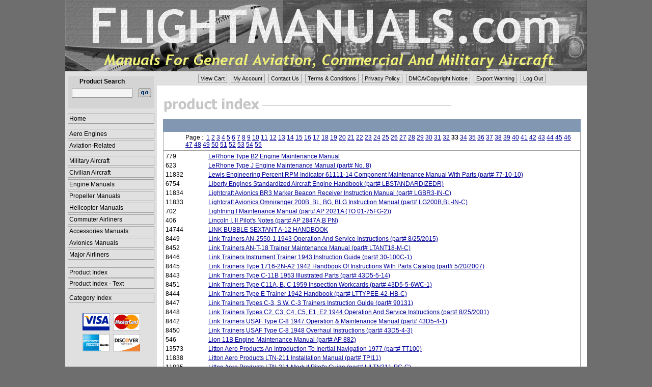

--- FILE ---
content_type: text/html;charset=utf-8
request_url: https://www.flightmanuals.com/ITEM_FM/pIndex_FM.asp?page=33
body_size: 78818
content:

<!DOCTYPE html>
<html lang="en">
<head>
	
<title>FlightManuals.com&nbsp;- Leading Supplier Of Military, Civilian And Commercial Aircraft Manuals</title>
<meta http-equiv="Content-Type" content="text/html;charset=utf-8" />

<meta name="robots" content="index, follow" />
	
<meta name="description" content="FlightManuals.com&nbsp;sells military and commercial flight manuals, aircraft and engine maintenance manuals for the aviation community." />
<meta name="keywords" content="aircraft, airplane, airplanes, civilian aircraft manuals, military aircraft, airliners, amphibian, aircraft, airplane, flight, Flight Manuals, Flight Manual, Manuals, NATOPS, NATOPS Manuals, Dash-1, Manual, Warbird, warbird flight manual, warbird flight manuals, Aviation, Aircraft, Aircraft Manual, Aircraft Manuals, Military Aircraft Manuals, Aircraft Manuals,Aircraft Manual,Pilot Operating Handbooks,POH,Pilots Information Manuals,PIM,Aircraft Owners Manuals,Owners Manuals, Flight Manuals,Aircraft Service Manuals, Aircraft Parts Manuals,Avionics" />
<meta name="msvalidate.01" content="EC14AE9EBAC335908941199C1AF103CF" />
<meta name="viewport" content="width=device-width, initial-scale=1.0">

<link rel="icon" type="image/x-icon" href="/IMAGES/favicon.ico" />
<link rel="shortcut icon" type="image/x-icon" href="/IMAGES/favicon.ico" />

<link rel="stylesheet" type="text/css" href="/INCLUDES/styles.css" title="stylesheet" />
<link rel="stylesheet" type="text/css" href="/INCLUDES/h_menu.css" title="stylesheet" />
</head>

<body>

<table cellspacing="0" cellpadding="0" border="0" style="text-align:center; width:1024px; background-color:#fff">
<tr>
	<td style="vertical-align:top">
		<a href="/" target="_self"><img style="display: block;" src="/IMAGES/header.gif" height="140" width="1024" border=0 alt="FlightManuals.com" title="FlightManuals.com"></a></td>
</tr>

<tr>	
<td style="vertical-align:top">

<table cellpadding="0" cellspacing="0" border="0" style="text-align:center; width:1024px">
<tr>
	<td style="vertical-align:top; height:266px; width:180px; background-color:#e0e0e0">

		<table cellpadding="0" cellspacing="0" border="0" style="text-align:center; width:95%">
		<tr>
			<td style="height:10px"></td>
		</tr>
		
		<tr>
			<td style="text-align:center">
				<table cellpadding="3" cellspacing="0" border="0" style="width:170px; background-color:#d4d4d4">
				<tr>
					<td style="text-align:center; vertical-align:middle" class="bold8pt">Product Search</td>
					<td></td>
				</tr>

				<tr>
					<form method="post" action="https://www.flightmanuals.com/ITEM_FM/SLIST_FM.asp" name="search">
					<td style="text-align:center; vertical-align:middle">
						<input class="iform" type="text" name="sID" maxlength="40" size="15"></td>
					<td style="vertical-align:middle">
						<input type="image" SRC="https://www.flightmanuals.com/images/search_go1.gif" style="width:26px; height:18px; margin:none; outline:0" border="0" alt="[]" onClick="return validatesearchform(this.form)" /></td>
				</tr>

				<tr>
					<td style="height:10px" colspan="2"></td>
				</tr>
				</table>
				</form>
			</td>
		</tr>

		<tr>
			<td>
			<table cellpadding="0" cellspacing="0" border="0" style="text-align:center; width:170px">
			<tr>
				<td style="vertical-align:middle; width:100%">
					<a href="https://www.flightmanuals.com/" class="menulink" style="margin:10px 0px 7px 0px" target="_self" title="Home">Home</a></td>
			</tr>
			</table>
			</td>
		</tr>

		<tr>
			<td>
			<table cellpadding="0" cellspacing="0" border="0" style="text-align:center; width:170px">
			<tr>
				<td style="width:100%">
<a href="https://www.flightmanuals.com/ITEM_FM/CAT_FM.asp?cID=35" class="menulink" style="margin:3px 0px 0px 0px" target=_self title="Aero Engines">Aero Engines</a>
<a href="https://www.flightmanuals.com/ITEM_FM/CAT_FM.asp?cID=41" class="menulink" style="margin:3px 0px 0px 0px" target=_self title="Aviation-Related">Aviation-Related</a>
<a href="https://www.flightmanuals.com/ITEM_FM/CAT_FM.asp?cID=3568" class="menulink" style="margin:10px 0px 0px 0px" target=_self title="Military Aircraft">Military Aircraft</a>
<a href="https://www.flightmanuals.com/ITEM_FM/CAT_FM.asp?cID=2610" class="menulink" style="margin:3px 0px 0px 0px" target=_self title="Civilian Aircraft">Civilian Aircraft</a>
<a href="https://www.flightmanuals.com/ITEM_FM/CAT_FM.asp?cID=3340" class="menulink" style="margin:3px 0px 0px 0px" target=_self title="Engine Manuals">Engine Manuals</a>
<a href="https://www.flightmanuals.com/ITEM_FM/CAT_FM.asp?cID=3863" class="menulink" style="margin:3px 0px 0px 0px" target=_self title="Propeller Manuals">Propeller Manuals</a>
<a href="https://www.flightmanuals.com/ITEM_FM/CAT_FM.asp?cID=3499" class="menulink" style="margin:3px 0px 0px 0px" target=_self title="Helicopter Manuals">Helicopter Manuals</a>
<a href="https://www.flightmanuals.com/ITEM_FM/CAT_FM.asp?cID=3253" class="menulink" style="margin:3px 0px 0px 0px" target=_self title="Commuter Airliners">Commuter Airliners</a>
<a href="https://www.flightmanuals.com/ITEM_FM/CAT_FM.asp?cID=2483" class="menulink" style="margin:3px 0px 0px 0px" target=_self title="Accessories Manuals">Accessories Manuals</a>
<a href="https://www.flightmanuals.com/ITEM_FM/CAT_FM.asp?cID=4049" class="menulink" style="margin:3px 0px 0px 0px" target=_self title="Avionics Manuals">Avionics Manuals</a>
<a href="https://www.flightmanuals.com/ITEM_FM/CAT_FM.asp?cID=4717" class="menulink" style="margin:3px 0px 0px 0px" target=_self title="Major Airliners">Major Airliners</a>

				</td>
			</tr>
			</table>
			</td>
		</tr>

		<tr>
			<td>
			<table cellpadding="0" cellspacing="0" border="0" style="text-align:center; width:170px">
			<tr>
				<td style="width:100%">
					<a href="https://www.flightmanuals.com/ITEM_FM/pIndex_FM.asp" class="menulink" target="_self" style="margin:15px 0px 0px 0px" title="Product Index">Product Index</a>
					<a href="https://www.flightmanuals.com/ITEM_FM/pIndexT_FM.html" class="menulink" target="_blank" style="margin:2px 0px 0px 0px" title="Product Index - Text">Product Index - Text</a>
					<a href="https://www.flightmanuals.com/ITEM_FM/cIndex_FM.asp" class="menulink" target="_self" style="margin:8px 0px 0px 0px" title="Category Index">Category Index</a></td>
			</tr>
			</table>
			</td>
		</tr>

		<tr>
			<td style="height:20px"></td>
		</tr>			

		<tr>
			<td style="text-align:center" class="bold8pt">
				<img src="https://www.flightmanuals.com/images/credit_card_logos_37.gif"></td>
		</tr>

		<tr>
			<td style="height:60px"></td>
		</tr>			
		</table>
	
	</td>

	<td style="vertical-align:top; width:844px">
		<div class="pagination">
		<ul>
			<li><a href="https://www.flightmanuals.com/cart/ShoppingCart.asp" target="_self" title="View Cart">View Cart</a></li>
			<li><a href="https://www.flightmanuals.com/account/MyAccount.asp" target="_self" title="My Account">My Account</a></li>
			<li><a href="https://www.flightmanuals.com/policy/contactUs.asp" target="_self" title="Contact Us">Contact Us</a></li>
			<li><a href="https://www.flightmanuals.com/policy/TOS.asp" target="_self" title="Terms &amp; Conditions">Terms &amp; Conditions</a></li>
			<li><a href="https://www.flightmanuals.com/policy/privacy.asp" target="_self" title="Privacy Policy">Privacy Policy</a></li>
			<li><a href="https://www.flightmanuals.com/policy/DMCA.asp" target="_self" title="DMCA/Copyright Notice">DMCA/Copyright Notice</a></li>
			<li><a href="https://www.flightmanuals.com/policy/export.asp" target="_self" title="Export Warning">Export Warning</a></li>
			<li><a href="https://www.flightmanuals.com/account/Logout.asp" target="_self" title="Log Out">Log Out</a></li>
		</ul>
		</div>
		<br style="clear: both;" />

		<table cellspacing="0" cellpadding="0" align="center" border="0" style="width:820px">
		<tr>
			<td style="height:10px"></td>
		</tr>

		<tr>
			<td style="vertical-align:top">
			    <img src="https://www.flightmanuals.com/images/productIndex.gif" height="29" width="571" alt="Product Index" border="0" /></td>
		</tr>

		<tr>
			<td style="height:10px"></td>
		</tr>
		</table>
		
		<table cellspacing="0" cellpadding="0" align="center" border="0" style="width:820px">
		<tr style="vertical-align:top">
			<td style="height:25px" colspan="3" class="header-1"></td>
		</tr>
								
		<tr style="vertical-align:top">
			<td style="height:25px; background-color:#a0a0a0"></td>
			<td style="vertical-align:middle">
			<table cellpadding="4" cellspacing="0" align="center" border="0" style="width:100%">
			<tr>
				<td style="width:5%">&nbsp;</td>
				<td style="width:100%">
					Page :&nbsp;

				<a href="https://www.flightmanuals.com/ITEM_FM/pIndex_FM.asp?page=1">1</a>

				<a href="https://www.flightmanuals.com/ITEM_FM/pIndex_FM.asp?page=2">2</a>

				<a href="https://www.flightmanuals.com/ITEM_FM/pIndex_FM.asp?page=3">3</a>

				<a href="https://www.flightmanuals.com/ITEM_FM/pIndex_FM.asp?page=4">4</a>

				<a href="https://www.flightmanuals.com/ITEM_FM/pIndex_FM.asp?page=5">5</a>

				<a href="https://www.flightmanuals.com/ITEM_FM/pIndex_FM.asp?page=6">6</a>

				<a href="https://www.flightmanuals.com/ITEM_FM/pIndex_FM.asp?page=7">7</a>

				<a href="https://www.flightmanuals.com/ITEM_FM/pIndex_FM.asp?page=8">8</a>

				<a href="https://www.flightmanuals.com/ITEM_FM/pIndex_FM.asp?page=9">9</a>

				<a href="https://www.flightmanuals.com/ITEM_FM/pIndex_FM.asp?page=10">10</a>

				<a href="https://www.flightmanuals.com/ITEM_FM/pIndex_FM.asp?page=11">11</a>

				<a href="https://www.flightmanuals.com/ITEM_FM/pIndex_FM.asp?page=12">12</a>

				<a href="https://www.flightmanuals.com/ITEM_FM/pIndex_FM.asp?page=13">13</a>

				<a href="https://www.flightmanuals.com/ITEM_FM/pIndex_FM.asp?page=14">14</a>

				<a href="https://www.flightmanuals.com/ITEM_FM/pIndex_FM.asp?page=15">15</a>

				<a href="https://www.flightmanuals.com/ITEM_FM/pIndex_FM.asp?page=16">16</a>

				<a href="https://www.flightmanuals.com/ITEM_FM/pIndex_FM.asp?page=17">17</a>

				<a href="https://www.flightmanuals.com/ITEM_FM/pIndex_FM.asp?page=18">18</a>

				<a href="https://www.flightmanuals.com/ITEM_FM/pIndex_FM.asp?page=19">19</a>

				<a href="https://www.flightmanuals.com/ITEM_FM/pIndex_FM.asp?page=20">20</a>

				<a href="https://www.flightmanuals.com/ITEM_FM/pIndex_FM.asp?page=21">21</a>

				<a href="https://www.flightmanuals.com/ITEM_FM/pIndex_FM.asp?page=22">22</a>

				<a href="https://www.flightmanuals.com/ITEM_FM/pIndex_FM.asp?page=23">23</a>

				<a href="https://www.flightmanuals.com/ITEM_FM/pIndex_FM.asp?page=24">24</a>

				<a href="https://www.flightmanuals.com/ITEM_FM/pIndex_FM.asp?page=25">25</a>

				<a href="https://www.flightmanuals.com/ITEM_FM/pIndex_FM.asp?page=26">26</a>

				<a href="https://www.flightmanuals.com/ITEM_FM/pIndex_FM.asp?page=27">27</a>

				<a href="https://www.flightmanuals.com/ITEM_FM/pIndex_FM.asp?page=28">28</a>

				<a href="https://www.flightmanuals.com/ITEM_FM/pIndex_FM.asp?page=29">29</a>

				<a href="https://www.flightmanuals.com/ITEM_FM/pIndex_FM.asp?page=30">30</a>

				<a href="https://www.flightmanuals.com/ITEM_FM/pIndex_FM.asp?page=31">31</a>

				<a href="https://www.flightmanuals.com/ITEM_FM/pIndex_FM.asp?page=32">32</a>

				<b>33</b>

				<a href="https://www.flightmanuals.com/ITEM_FM/pIndex_FM.asp?page=34">34</a>

				<a href="https://www.flightmanuals.com/ITEM_FM/pIndex_FM.asp?page=35">35</a>

				<a href="https://www.flightmanuals.com/ITEM_FM/pIndex_FM.asp?page=36">36</a>

				<a href="https://www.flightmanuals.com/ITEM_FM/pIndex_FM.asp?page=37">37</a>

				<a href="https://www.flightmanuals.com/ITEM_FM/pIndex_FM.asp?page=38">38</a>

				<a href="https://www.flightmanuals.com/ITEM_FM/pIndex_FM.asp?page=39">39</a>

				<a href="https://www.flightmanuals.com/ITEM_FM/pIndex_FM.asp?page=40">40</a>

				<a href="https://www.flightmanuals.com/ITEM_FM/pIndex_FM.asp?page=41">41</a>

				<a href="https://www.flightmanuals.com/ITEM_FM/pIndex_FM.asp?page=42">42</a>

				<a href="https://www.flightmanuals.com/ITEM_FM/pIndex_FM.asp?page=43">43</a>

				<a href="https://www.flightmanuals.com/ITEM_FM/pIndex_FM.asp?page=44">44</a>

				<a href="https://www.flightmanuals.com/ITEM_FM/pIndex_FM.asp?page=45">45</a>

				<a href="https://www.flightmanuals.com/ITEM_FM/pIndex_FM.asp?page=46">46</a>

				<a href="https://www.flightmanuals.com/ITEM_FM/pIndex_FM.asp?page=47">47</a>

				<a href="https://www.flightmanuals.com/ITEM_FM/pIndex_FM.asp?page=48">48</a>

				<a href="https://www.flightmanuals.com/ITEM_FM/pIndex_FM.asp?page=49">49</a>

				<a href="https://www.flightmanuals.com/ITEM_FM/pIndex_FM.asp?page=50">50</a>

				<a href="https://www.flightmanuals.com/ITEM_FM/pIndex_FM.asp?page=51">51</a>

				<a href="https://www.flightmanuals.com/ITEM_FM/pIndex_FM.asp?page=52">52</a>

				<a href="https://www.flightmanuals.com/ITEM_FM/pIndex_FM.asp?page=53">53</a>

				<a href="https://www.flightmanuals.com/ITEM_FM/pIndex_FM.asp?page=54">54</a>

				<a href="https://www.flightmanuals.com/ITEM_FM/pIndex_FM.asp?page=55">55</a>
	
				</td>
				<td style="width:5%">&nbsp;</td>
			</tr>
			</table>
			</td>
			<td style="height:1px; width:1px; background-color:#a0a0a0"></td>
		</tr>

		<tr style="vertical-align:top">
			<td style="height:1px; width:1px; background-color:#a0a0a0" colspan="3"></td>
		</tr>

		<tr style="vertical-align:top">
			<td style="height:1px; width:1px; background-color:#a0a0a0"></td>
			<td style="width:818px">

				<table cellpadding="0" cellspacing="4" border="0" style="width:100%">

				<tr>
					<td style="vertical-align:top; width:10%">
						779</td>
					<td style="vertical-align:top">
						<a href="https://www.flightmanuals.com/ITEM_FM/SLIST_FM.asp?sID=779-PCR9">LeRhone Type B2 Engine Maintenance Manual</a></td>
				</tr>

				<tr>
					<td style="vertical-align:top; width:10%">
						623</td>
					<td style="vertical-align:top">
						<a href="https://www.flightmanuals.com/ITEM_FM/SLIST_FM.asp?sID=623-PCR9">LeRhone Type J Engine Maintenance Manual (part# No. 8)</a></td>
				</tr>

				<tr>
					<td style="vertical-align:top; width:10%">
						11832</td>
					<td style="vertical-align:top">
						<a href="https://www.flightmanuals.com/ITEM_FM/SLIST_FM.asp?sID=11832-PCR9">Lewis Engineering Percent RPM Indicator 61111-14 Component Maintenance Manual With Parts (part# 77-10-10)</a></td>
				</tr>

				<tr>
					<td style="vertical-align:top; width:10%">
						6754</td>
					<td style="vertical-align:top">
						<a href="https://www.flightmanuals.com/ITEM_FM/SLIST_FM.asp?sID=6754-PCR9">Liberty Engines Standardized Aircraft Engine Handbook (part# LBSTANDARDIZEDR)</a></td>
				</tr>

				<tr>
					<td style="vertical-align:top; width:10%">
						11834</td>
					<td style="vertical-align:top">
						<a href="https://www.flightmanuals.com/ITEM_FM/SLIST_FM.asp?sID=11834-PCR9">Lightcraft Avionics BR3 Marker Beacon Receiver Instruction Manual (part# LGBR3-IN-C)</a></td>
				</tr>

				<tr>
					<td style="vertical-align:top; width:10%">
						11833</td>
					<td style="vertical-align:top">
						<a href="https://www.flightmanuals.com/ITEM_FM/SLIST_FM.asp?sID=11833-PCR9">Lightcraft Avionics Omniranger 200B, BL, BG, BLG Instruction Manual (part# LG200B,BL-IN-C)</a></td>
				</tr>

				<tr>
					<td style="vertical-align:top; width:10%">
						702</td>
					<td style="vertical-align:top">
						<a href="https://www.flightmanuals.com/ITEM_FM/SLIST_FM.asp?sID=702-PCR9">Lightning I Maintenance Manual (part# AP 2021A (TO 01-75FG-2))</a></td>
				</tr>

				<tr>
					<td style="vertical-align:top; width:10%">
						406</td>
					<td style="vertical-align:top">
						<a href="https://www.flightmanuals.com/ITEM_FM/SLIST_FM.asp?sID=406-PCR9">Lincoln I, II Pilot's Notes (part# AP 2847A,B PN)</a></td>
				</tr>

				<tr>
					<td style="vertical-align:top; width:10%">
						14744</td>
					<td style="vertical-align:top">
						<a href="https://www.flightmanuals.com/ITEM_FM/SLIST_FM.asp?sID=14744-PCR9">LINK BUBBLE SEXTANT A-12 HANDBOOK</a></td>
				</tr>

				<tr>
					<td style="vertical-align:top; width:10%">
						8449</td>
					<td style="vertical-align:top">
						<a href="https://www.flightmanuals.com/ITEM_FM/SLIST_FM.asp?sID=8449-PCR9">Link Trainers AN-2550-1 1943 Operation And Service Instructions (part# 8/25/2015)</a></td>
				</tr>

				<tr>
					<td style="vertical-align:top; width:10%">
						8452</td>
					<td style="vertical-align:top">
						<a href="https://www.flightmanuals.com/ITEM_FM/SLIST_FM.asp?sID=8452-PCR9">Link Trainers AN-T-18 Trainer Maintenance Manual (part# LTANT18-M-C)</a></td>
				</tr>

				<tr>
					<td style="vertical-align:top; width:10%">
						8446</td>
					<td style="vertical-align:top">
						<a href="https://www.flightmanuals.com/ITEM_FM/SLIST_FM.asp?sID=8446-PCR9">Link Trainers Instrument Trainer 1943 Instruction Guide (part# 30-100C-1)</a></td>
				</tr>

				<tr>
					<td style="vertical-align:top; width:10%">
						8445</td>
					<td style="vertical-align:top">
						<a href="https://www.flightmanuals.com/ITEM_FM/SLIST_FM.asp?sID=8445-PCR9">Link Trainers Type 1716-2N-A2 1942 Handbook Of Instructions With Parts Catalog (part# 5/20/2007)</a></td>
				</tr>

				<tr>
					<td style="vertical-align:top; width:10%">
						8443</td>
					<td style="vertical-align:top">
						<a href="https://www.flightmanuals.com/ITEM_FM/SLIST_FM.asp?sID=8443-PCR9">Link Trainers Type C-11B 1953 Illustrated Parts (part# 43D5-5-14)</a></td>
				</tr>

				<tr>
					<td style="vertical-align:top; width:10%">
						8451</td>
					<td style="vertical-align:top">
						<a href="https://www.flightmanuals.com/ITEM_FM/SLIST_FM.asp?sID=8451-PCR9">Link Trainers Type C11A, B, C 1959 Inspection Workcards (part# 43D5-5-6WC-1)</a></td>
				</tr>

				<tr>
					<td style="vertical-align:top; width:10%">
						8444</td>
					<td style="vertical-align:top">
						<a href="https://www.flightmanuals.com/ITEM_FM/SLIST_FM.asp?sID=8444-PCR9">Link Trainers Type E Trainer 1942 Handbook (part# LTTYPEE-42-HB-C)</a></td>
				</tr>

				<tr>
					<td style="vertical-align:top; width:10%">
						8447</td>
					<td style="vertical-align:top">
						<a href="https://www.flightmanuals.com/ITEM_FM/SLIST_FM.asp?sID=8447-PCR9">Link Trainers Types C-3, S.W. C-3 Trainers Instruction Guide (part# 90131)</a></td>
				</tr>

				<tr>
					<td style="vertical-align:top; width:10%">
						8448</td>
					<td style="vertical-align:top">
						<a href="https://www.flightmanuals.com/ITEM_FM/SLIST_FM.asp?sID=8448-PCR9">Link Trainers Types C2, C3, C4, C5, E1, E2 1944 Operation And Service Instructions (part# 8/25/2001)</a></td>
				</tr>

				<tr>
					<td style="vertical-align:top; width:10%">
						8442</td>
					<td style="vertical-align:top">
						<a href="https://www.flightmanuals.com/ITEM_FM/SLIST_FM.asp?sID=8442-PCR9">Link Trainers USAF Type C-8 1947 Operation & Maintenance Manual (part# 43D5-4-1)</a></td>
				</tr>

				<tr>
					<td style="vertical-align:top; width:10%">
						8450</td>
					<td style="vertical-align:top">
						<a href="https://www.flightmanuals.com/ITEM_FM/SLIST_FM.asp?sID=8450-PCR9">Link Trainers USAF Type C-8 1948 Overhaul Instructions (part# 43D5-4-3)</a></td>
				</tr>

				<tr>
					<td style="vertical-align:top; width:10%">
						546</td>
					<td style="vertical-align:top">
						<a href="https://www.flightmanuals.com/ITEM_FM/SLIST_FM.asp?sID=546-PCR9">Lion 11B Engine Maintenance Manual (part# AP 882)</a></td>
				</tr>

				<tr>
					<td style="vertical-align:top; width:10%">
						13573</td>
					<td style="vertical-align:top">
						<a href="https://www.flightmanuals.com/ITEM_FM/SLIST_FM.asp?sID=13573-PCR9">Litton Aero Products An Introduction To Inertial Navigation 1977 (part# TT100)</a></td>
				</tr>

				<tr>
					<td style="vertical-align:top; width:10%">
						11838</td>
					<td style="vertical-align:top">
						<a href="https://www.flightmanuals.com/ITEM_FM/SLIST_FM.asp?sID=11838-PCR9">Litton Aero Products LTN-211 Installation Manual (part# TPI11)</a></td>
				</tr>

				<tr>
					<td style="vertical-align:top; width:10%">
						11835</td>
					<td style="vertical-align:top">
						<a href="https://www.flightmanuals.com/ITEM_FM/SLIST_FM.asp?sID=11835-PCR9">Litton Aero Products LTN-211 Mark II Pilot's Guide (part# LILTN211-PG-C)</a></td>
				</tr>

				<tr>
					<td style="vertical-align:top; width:10%">
						11836</td>
					<td style="vertical-align:top">
						<a href="https://www.flightmanuals.com/ITEM_FM/SLIST_FM.asp?sID=11836-PCR9">Litton Aero Products LTN-51 1973 Pilot's Guide (part# TP51)</a></td>
				</tr>

				<tr>
					<td style="vertical-align:top; width:10%">
						13350</td>
					<td style="vertical-align:top">
						<a href="https://www.flightmanuals.com/ITEM_FM/SLIST_FM.asp?sID=13350-PCR9">Litton Aero Products LTN-51 Inertial Navigation System - System Familiarization (part# LILTN51-FAM-C)</a></td>
				</tr>

				<tr>
					<td style="vertical-align:top; width:10%">
						12677</td>
					<td style="vertical-align:top">
						<a href="https://www.flightmanuals.com/ITEM_FM/SLIST_FM.asp?sID=12677-PCR9">Litton Aero Products LTN-51 Operating Procedures 1969 (part# TT103)</a></td>
				</tr>

				<tr>
					<td style="vertical-align:top; width:10%">
						13572</td>
					<td style="vertical-align:top">
						<a href="https://www.flightmanuals.com/ITEM_FM/SLIST_FM.asp?sID=13572-PCR9">Litton Aero Products LTN-72 1978 Pilot's Guide (part# TP72)</a></td>
				</tr>

				<tr>
					<td style="vertical-align:top; width:10%">
						13348</td>
					<td style="vertical-align:top">
						<a href="https://www.flightmanuals.com/ITEM_FM/SLIST_FM.asp?sID=13348-PCR9">Litton Aero Products LTN-72R 1980 Pilot's Guide (part# TP72R-11)</a></td>
				</tr>

				<tr>
					<td style="vertical-align:top; width:10%">
						13347</td>
					<td style="vertical-align:top">
						<a href="https://www.flightmanuals.com/ITEM_FM/SLIST_FM.asp?sID=13347-PCR9">Litton Aero Products LTN-72RL 1982 Pilot's Guide (part# TP72RL-49-02)</a></td>
				</tr>

				<tr>
					<td style="vertical-align:top; width:10%">
						11837</td>
					<td style="vertical-align:top">
						<a href="https://www.flightmanuals.com/ITEM_FM/SLIST_FM.asp?sID=11837-PCR9">Litton Aero Products LTN-92 1992 Pilot's Guide (part# TP92-04-12-B)</a></td>
				</tr>

				<tr>
					<td style="vertical-align:top; width:10%">
						13349</td>
					<td style="vertical-align:top">
						<a href="https://www.flightmanuals.com/ITEM_FM/SLIST_FM.asp?sID=13349-PCR9">Litton Aero Products Saudia LTN-72RL Area Navigation System (part# LILTN72RL-DESC-C)</a></td>
				</tr>

				<tr>
					<td style="vertical-align:top; width:10%">
						13237</td>
					<td style="vertical-align:top">
						<a href="https://www.flightmanuals.com/ITEM_FM/SLIST_FM.asp?sID=13237-PCR9">Litton Model 105 Air-Lav Service Data & Parts List (part# 105)</a></td>
				</tr>

				<tr>
					<td style="vertical-align:top; width:10%">
						12359</td>
					<td style="vertical-align:top">
						<a href="https://www.flightmanuals.com/ITEM_FM/SLIST_FM.asp?sID=12359-PCR9">Lockheed  10 1948 Maintenance Manual (part# LH10-48-M-C)</a></td>
				</tr>

				<tr>
					<td style="vertical-align:top; width:10%">
						12361</td>
					<td style="vertical-align:top">
						<a href="https://www.flightmanuals.com/ITEM_FM/SLIST_FM.asp?sID=12361-PCR9">Lockheed  10 Maintenance Instructions (part# LH10-M-C)</a></td>
				</tr>

				<tr>
					<td style="vertical-align:top; width:10%">
						12360</td>
					<td style="vertical-align:top">
						<a href="https://www.flightmanuals.com/ITEM_FM/SLIST_FM.asp?sID=12360-PCR9">Lockheed  10 Operation Instruction Manual (part# LH10-INS-C)</a></td>
				</tr>

				<tr>
					<td style="vertical-align:top; width:10%">
						12363</td>
					<td style="vertical-align:top">
						<a href="https://www.flightmanuals.com/ITEM_FM/SLIST_FM.asp?sID=12363-PCR9">Lockheed  10, 12 18 Spare Parts Price Catalog (part# LH10,12,18-P)</a></td>
				</tr>

				<tr>
					<td style="vertical-align:top; width:10%">
						12364</td>
					<td style="vertical-align:top">
						<a href="https://www.flightmanuals.com/ITEM_FM/SLIST_FM.asp?sID=12364-PCR9">Lockheed  10-12 Service Bulletins (part# LH10-12-SB-C)</a></td>
				</tr>

				<tr>
					<td style="vertical-align:top; width:10%">
						12365</td>
					<td style="vertical-align:top">
						<a href="https://www.flightmanuals.com/ITEM_FM/SLIST_FM.asp?sID=12365-PCR9">Lockheed  10A 1949 Maintenance Manual (part# LH10A-49-M-C)</a></td>
				</tr>

				<tr>
					<td style="vertical-align:top; width:10%">
						12366</td>
					<td style="vertical-align:top">
						<a href="https://www.flightmanuals.com/ITEM_FM/SLIST_FM.asp?sID=12366-PCR9">Lockheed  12 Maintenance Parts Catalog (part# LH12-M-C)</a></td>
				</tr>

				<tr>
					<td style="vertical-align:top; width:10%">
						12367</td>
					<td style="vertical-align:top">
						<a href="https://www.flightmanuals.com/ITEM_FM/SLIST_FM.asp?sID=12367-PCR9">Lockheed  12 Service Instructions (part# LH12-SIN-C)</a></td>
				</tr>

				<tr>
					<td style="vertical-align:top; width:10%">
						12373</td>
					<td style="vertical-align:top">
						<a href="https://www.flightmanuals.com/ITEM_FM/SLIST_FM.asp?sID=12373-PCR9">Lockheed  18 Operating Instructions (part# LH18-OP-C)</a></td>
				</tr>

				<tr>
					<td style="vertical-align:top; width:10%">
						12374</td>
					<td style="vertical-align:top">
						<a href="https://www.flightmanuals.com/ITEM_FM/SLIST_FM.asp?sID=12374-PCR9">Lockheed  18 Service Instructions (part# LH18-SIN)</a></td>
				</tr>

				<tr>
					<td style="vertical-align:top; width:10%">
						12375</td>
					<td style="vertical-align:top">
						<a href="https://www.flightmanuals.com/ITEM_FM/SLIST_FM.asp?sID=12375-PCR9">Lockheed  18 Service Letters & Bulletins (part# LH18-SLB-C)</a></td>
				</tr>

				<tr>
					<td style="vertical-align:top; width:10%">
						12376</td>
					<td style="vertical-align:top">
						<a href="https://www.flightmanuals.com/ITEM_FM/SLIST_FM.asp?sID=12376-PCR9">Lockheed  18-07 Thru 18-56 Structural Repair (part# LH18-07-56SR)</a></td>
				</tr>

				<tr>
					<td style="vertical-align:top; width:10%">
						12377</td>
					<td style="vertical-align:top">
						<a href="https://www.flightmanuals.com/ITEM_FM/SLIST_FM.asp?sID=12377-PCR9">Lockheed  18-56 Parts Catalog (part# LH18-56-P)</a></td>
				</tr>

				<tr>
					<td style="vertical-align:top; width:10%">
						12344</td>
					<td style="vertical-align:top">
						<a href="https://www.flightmanuals.com/ITEM_FM/SLIST_FM.asp?sID=12344-PCR9">Lockheed  188 Electra Pilot's Operating Handbook (part# LHL188-POH-C)</a></td>
				</tr>

				<tr>
					<td style="vertical-align:top; width:10%">
						12345</td>
					<td style="vertical-align:top">
						<a href="https://www.flightmanuals.com/ITEM_FM/SLIST_FM.asp?sID=12345-PCR9">Lockheed  402-2 1963 Aircraft Specification (part# 2A11)</a></td>
				</tr>

				<tr>
					<td style="vertical-align:top; width:10%">
						12347</td>
					<td style="vertical-align:top">
						<a href="https://www.flightmanuals.com/ITEM_FM/SLIST_FM.asp?sID=12347-PCR9">Lockheed  49-46 1946 Operating Manual (part# 5817)</a></td>
				</tr>

				<tr>
					<td style="vertical-align:top; width:10%">
						12348</td>
					<td style="vertical-align:top">
						<a href="https://www.flightmanuals.com/ITEM_FM/SLIST_FM.asp?sID=12348-PCR9">Lockheed  49-51 1945 Operating Manual (part# 5527)</a></td>
				</tr>

				<tr>
					<td style="vertical-align:top; width:10%">
						8490</td>
					<td style="vertical-align:top">
						<a href="https://www.flightmanuals.com/ITEM_FM/SLIST_FM.asp?sID=8490-PCR9">Lockheed  C-40, C-40A, C-40B Overhaul Instructions (part# T.O. 01-75CB-3)</a></td>
				</tr>

				<tr>
					<td style="vertical-align:top; width:10%">
						8516</td>
					<td style="vertical-align:top">
						<a href="https://www.flightmanuals.com/ITEM_FM/SLIST_FM.asp?sID=8516-PCR9">Lockheed  Hudson V Maintenance Instructions (part# LHUDSONV-M-C)</a></td>
				</tr>

				<tr>
					<td style="vertical-align:top; width:10%">
						8517</td>
					<td style="vertical-align:top">
						<a href="https://www.flightmanuals.com/ITEM_FM/SLIST_FM.asp?sID=8517-PCR9">Lockheed  Hudson VI Maintenance Instructions (part# LHUDSONVI-M-C)</a></td>
				</tr>

				<tr>
					<td style="vertical-align:top; width:10%">
						12354</td>
					<td style="vertical-align:top">
						<a href="https://www.flightmanuals.com/ITEM_FM/SLIST_FM.asp?sID=12354-PCR9">Lockheed  L-1011 Eastern 1987 Pilot's Checklist (part# 97-CH-2310)</a></td>
				</tr>

				<tr>
					<td style="vertical-align:top; width:10%">
						12355</td>
					<td style="vertical-align:top">
						<a href="https://www.flightmanuals.com/ITEM_FM/SLIST_FM.asp?sID=12355-PCR9">Lockheed  L-1011-200 Planning & Performance Manual (part# LHL1011200-F-C)</a></td>
				</tr>

				<tr>
					<td style="vertical-align:top; width:10%">
						12358</td>
					<td style="vertical-align:top">
						<a href="https://www.flightmanuals.com/ITEM_FM/SLIST_FM.asp?sID=12358-PCR9">Lockheed  L-382 Operating Instructions (part# LHL382-OP-C)</a></td>
				</tr>

				<tr>
					<td style="vertical-align:top; width:10%">
						12370</td>
					<td style="vertical-align:top">
						<a href="https://www.flightmanuals.com/ITEM_FM/SLIST_FM.asp?sID=12370-PCR9">Lockheed  Lodestar 18 1952-53 Parts Catalog (part# LH18-52-53-P-C)</a></td>
				</tr>

				<tr>
					<td style="vertical-align:top; width:10%">
						12371</td>
					<td style="vertical-align:top">
						<a href="https://www.flightmanuals.com/ITEM_FM/SLIST_FM.asp?sID=12371-PCR9">Lockheed  Lodestar 18 Maintenance Instructions (part# SD-11828)</a></td>
				</tr>

				<tr>
					<td style="vertical-align:top; width:10%">
						12372</td>
					<td style="vertical-align:top">
						<a href="https://www.flightmanuals.com/ITEM_FM/SLIST_FM.asp?sID=12372-PCR9">Lockheed  Lodestar 18 Maintenance Parts Catalog (part# LH18-MP-C)</a></td>
				</tr>

				<tr>
					<td style="vertical-align:top; width:10%">
						8519</td>
					<td style="vertical-align:top">
						<a href="https://www.flightmanuals.com/ITEM_FM/SLIST_FM.asp?sID=8519-PCR9">Lockheed  Lodestar C-60 1942 Maintenance Instructions (part# 01-75CE-2)</a></td>
				</tr>

				<tr>
					<td style="vertical-align:top; width:10%">
						8518</td>
					<td style="vertical-align:top">
						<a href="https://www.flightmanuals.com/ITEM_FM/SLIST_FM.asp?sID=8518-PCR9">Lockheed  Lodestar IA & II 1943 Structural Repair Instructions (part# LHC56-43-SR-C)</a></td>
				</tr>

				<tr>
					<td style="vertical-align:top; width:10%">
						12346</td>
					<td style="vertical-align:top">
						<a href="https://www.flightmanuals.com/ITEM_FM/SLIST_FM.asp?sID=12346-PCR9">Lockheed 1049G, H Super Constellation Pocket Handbook (part# LH1049G,H-HB-C)</a></td>
				</tr>

				<tr>
					<td style="vertical-align:top; width:10%">
						12369</td>
					<td style="vertical-align:top">
						<a href="https://www.flightmanuals.com/ITEM_FM/SLIST_FM.asp?sID=12369-PCR9">Lockheed 12A Flight Instructions (part# LH12A-FIN)</a></td>
				</tr>

				<tr>
					<td style="vertical-align:top; width:10%">
						12368</td>
					<td style="vertical-align:top">
						<a href="https://www.flightmanuals.com/ITEM_FM/SLIST_FM.asp?sID=12368-PCR9">Lockheed 12A Pilot's Checklist (part# LH12A-CL)</a></td>
				</tr>

				<tr>
					<td style="vertical-align:top; width:10%">
						14054</td>
					<td style="vertical-align:top">
						<a href="https://www.flightmanuals.com/ITEM_FM/SLIST_FM.asp?sID=14054-PCR9">Lockheed 382 (C-130E) Illustrated Parts Catalog</a></td>
				</tr>

				<tr>
					<td style="vertical-align:top; width:10%">
						6119</td>
					<td style="vertical-align:top">
						<a href="https://www.flightmanuals.com/ITEM_FM/SLIST_FM.asp?sID=6119-PCR9">Lockheed 731 Jet Star Expanded Procedures Refresher Course (part# LH731-RC-C)</a></td>
				</tr>

				<tr>
					<td style="vertical-align:top; width:10%">
						6117</td>
					<td style="vertical-align:top">
						<a href="https://www.flightmanuals.com/ITEM_FM/SLIST_FM.asp?sID=6117-PCR9">Lockheed 731 Jet Star Information Manual (part# LH731-IN-C)</a></td>
				</tr>

				<tr>
					<td style="vertical-align:top; width:10%">
						6118</td>
					<td style="vertical-align:top">
						<a href="https://www.flightmanuals.com/ITEM_FM/SLIST_FM.asp?sID=6118-PCR9">Lockheed 731 Jet Star Maintenance Training Manual (part# LH731-MTR-C)</a></td>
				</tr>

				<tr>
					<td style="vertical-align:top; width:10%">
						6116</td>
					<td style="vertical-align:top">
						<a href="https://www.flightmanuals.com/ITEM_FM/SLIST_FM.asp?sID=6116-PCR9">Lockheed 731 Jet Star Pilot's Checklist (part# LH731-CL-C)</a></td>
				</tr>

				<tr>
					<td style="vertical-align:top; width:10%">
						6120</td>
					<td style="vertical-align:top">
						<a href="https://www.flightmanuals.com/ITEM_FM/SLIST_FM.asp?sID=6120-PCR9">Lockheed 731 Jet Star Training Manual (part# LH731-TR-C)</a></td>
				</tr>

				<tr>
					<td style="vertical-align:top; width:10%">
						8453</td>
					<td style="vertical-align:top">
						<a href="https://www.flightmanuals.com/ITEM_FM/SLIST_FM.asp?sID=8453-PCR9">Lockheed A-29, A, A-29, A 1943 Interchangeable Parts Catalog (part# 01-75-25)</a></td>
				</tr>

				<tr>
					<td style="vertical-align:top; width:10%">
						8454</td>
					<td style="vertical-align:top">
						<a href="https://www.flightmanuals.com/ITEM_FM/SLIST_FM.asp?sID=8454-PCR9">Lockheed AC-130H Flight Manual (part# 1C-130(A)H-1)</a></td>
				</tr>

				<tr>
					<td style="vertical-align:top; width:10%">
						14716</td>
					<td style="vertical-align:top">
						<a href="https://www.flightmanuals.com/ITEM_FM/SLIST_FM.asp?sID=14716-PCR9">Lockheed AC-130H Performance Data Manual (part# 1C-130(A)H-1-2)</a></td>
				</tr>

				<tr>
					<td style="vertical-align:top; width:10%">
						8522</td>
					<td style="vertical-align:top">
						<a href="https://www.flightmanuals.com/ITEM_FM/SLIST_FM.asp?sID=8522-PCR9">Lockheed Air Force Model C-60A 1944 Erection & Maintenance Instructions (part# 01-75CE-502)</a></td>
				</tr>

				<tr>
					<td style="vertical-align:top; width:10%">
						246</td>
					<td style="vertical-align:top">
						<a href="https://www.flightmanuals.com/ITEM_FM/SLIST_FM.asp?sID=246-PCR9">Lockheed AT-18, AT-18A Flight Manual (part# TO 01-75KA-1)</a></td>
				</tr>

				<tr>
					<td style="vertical-align:top; width:10%">
						13621</td>
					<td style="vertical-align:top">
						<a href="https://www.flightmanuals.com/ITEM_FM/SLIST_FM.asp?sID=13621-PCR9">Lockheed B-34 Erection & Maintenance Manual 1942 (part# 01-55EA-2)</a></td>
				</tr>

				<tr>
					<td style="vertical-align:top; width:10%">
						13620</td>
					<td style="vertical-align:top">
						<a href="https://www.flightmanuals.com/ITEM_FM/SLIST_FM.asp?sID=13620-PCR9">Lockheed B-34 Flight Operating Instructions 1943 (part# 01-55EA-1)</a></td>
				</tr>

				<tr>
					<td style="vertical-align:top; width:10%">
						13622</td>
					<td style="vertical-align:top">
						<a href="https://www.flightmanuals.com/ITEM_FM/SLIST_FM.asp?sID=13622-PCR9">Lockheed B-34 Parts Catalog - Not Illustrated 1943 (part# 01-55EA-4)</a></td>
				</tr>

				<tr>
					<td style="vertical-align:top; width:10%">
						983</td>
					<td style="vertical-align:top">
						<a href="https://www.flightmanuals.com/ITEM_FM/SLIST_FM.asp?sID=983-PCR9">Lockheed C-121A Flight Manual (part# 1C-121A-1)</a></td>
				</tr>

				<tr>
					<td style="vertical-align:top; width:10%">
						8473</td>
					<td style="vertical-align:top">
						<a href="https://www.flightmanuals.com/ITEM_FM/SLIST_FM.asp?sID=8473-PCR9">Lockheed C-121A USAF Series 1961 Maintenance Instructions (part# 1C-121A-2)</a></td>
				</tr>

				<tr>
					<td style="vertical-align:top; width:10%">
						8457</td>
					<td style="vertical-align:top">
						<a href="https://www.flightmanuals.com/ITEM_FM/SLIST_FM.asp?sID=8457-PCR9">Lockheed C-121A USAF Series 1963 Flight Manual (part# 1C-121A-1)</a></td>
				</tr>

				<tr>
					<td style="vertical-align:top; width:10%">
						8455</td>
					<td style="vertical-align:top">
						<a href="https://www.flightmanuals.com/ITEM_FM/SLIST_FM.asp?sID=8455-PCR9">Lockheed C-121C USAF Series 1955 Maintenance Instructions (part# 1C-121C-2)</a></td>
				</tr>

				<tr>
					<td style="vertical-align:top; width:10%">
						200</td>
					<td style="vertical-align:top">
						<a href="https://www.flightmanuals.com/ITEM_FM/SLIST_FM.asp?sID=200-PCR9">Lockheed C-121C, C-121G Flight Manual (part# 1C-121C-1)</a></td>
				</tr>

				<tr>
					<td style="vertical-align:top; width:10%">
						8459</td>
					<td style="vertical-align:top">
						<a href="https://www.flightmanuals.com/ITEM_FM/SLIST_FM.asp?sID=8459-PCR9">Lockheed C-121C, G USAF Series 1965 Flight Manual (part# 1C-121C-1)</a></td>
				</tr>

				<tr>
					<td style="vertical-align:top; width:10%">
						8479</td>
					<td style="vertical-align:top">
						<a href="https://www.flightmanuals.com/ITEM_FM/SLIST_FM.asp?sID=8479-PCR9">Lockheed C-130A, C-130D 1959 Maintenance Instruction (part# 1C-130A-2-1,--2)</a></td>
				</tr>

				<tr>
					<td style="vertical-align:top; width:10%">
						198</td>
					<td style="vertical-align:top">
						<a href="https://www.flightmanuals.com/ITEM_FM/SLIST_FM.asp?sID=198-PCR9">Lockheed C-130A, C-130D, C-130D-6 Flight Manual (part# 1C-130A-1)</a></td>
				</tr>

				<tr>
					<td style="vertical-align:top; width:10%">
						8480</td>
					<td style="vertical-align:top">
						<a href="https://www.flightmanuals.com/ITEM_FM/SLIST_FM.asp?sID=8480-PCR9">Lockheed C-130A, C-130D, C-130D-6 Flight Manual (part# 1C-130A-1)</a></td>
				</tr>

				<tr>
					<td style="vertical-align:top; width:10%">
						14084</td>
					<td style="vertical-align:top">
						<a href="https://www.flightmanuals.com/ITEM_FM/SLIST_FM.asp?sID=14084-PCR9">Lockheed C-130A, C-130D, C-130D-6 Performance Manual (part# 1C-130A-1-1)</a></td>
				</tr>

				<tr>
					<td style="vertical-align:top; width:10%">
						8481</td>
					<td style="vertical-align:top">
						<a href="https://www.flightmanuals.com/ITEM_FM/SLIST_FM.asp?sID=8481-PCR9">Lockheed C-130B & HC-130B Flight Manual (part# 1C-130B-1)</a></td>
				</tr>

				<tr>
					<td style="vertical-align:top; width:10%">
						13457</td>
					<td style="vertical-align:top">
						<a href="https://www.flightmanuals.com/ITEM_FM/SLIST_FM.asp?sID=13457-PCR9">Lockheed C-130B, C-130E, C-130H Flight Crew Checklist 1995 (part# 1C-130B-1CL-5)</a></td>
				</tr>

				<tr>
					<td style="vertical-align:top; width:10%">
						59</td>
					<td style="vertical-align:top">
						<a href="https://www.flightmanuals.com/ITEM_FM/SLIST_FM.asp?sID=59-PCR9">Lockheed C-130B, C-130E, C-130H Flight Manual (part# 1C-130B-1)</a></td>
				</tr>

				<tr>
					<td style="vertical-align:top; width:10%">
						8475</td>
					<td style="vertical-align:top">
						<a href="https://www.flightmanuals.com/ITEM_FM/SLIST_FM.asp?sID=8475-PCR9">Lockheed C-130B, C-130E, C-130H Maintenance Instructions (part# 1C-130B-2-1)</a></td>
				</tr>

				<tr>
					<td style="vertical-align:top; width:10%">
						8474</td>
					<td style="vertical-align:top">
						<a href="https://www.flightmanuals.com/ITEM_FM/SLIST_FM.asp?sID=8474-PCR9">Lockheed C-130B, C-130E, C-130H Maintenance Manual (part# 1C-130B-2-12)</a></td>
				</tr>

				<tr>
					<td style="vertical-align:top; width:10%">
						8476</td>
					<td style="vertical-align:top">
						<a href="https://www.flightmanuals.com/ITEM_FM/SLIST_FM.asp?sID=8476-PCR9">Lockheed C-130B, C-130E, C-130H, HC-130 Maintenance Instructions (part# 1C-130B-2-2)</a></td>
				</tr>

				<tr>
					<td style="vertical-align:top; width:10%">
						8477</td>
					<td style="vertical-align:top">
						<a href="https://www.flightmanuals.com/ITEM_FM/SLIST_FM.asp?sID=8477-PCR9">Lockheed C-130B, C-130E, C-130H, HC-130 Maintenance Instructions (part# 1C-130B-2-7)</a></td>
				</tr>

				<tr>
					<td style="vertical-align:top; width:10%">
						8478</td>
					<td style="vertical-align:top">
						<a href="https://www.flightmanuals.com/ITEM_FM/SLIST_FM.asp?sID=8478-PCR9">Lockheed C-130B, C-130E, HC-130B Structural Repair (part# 1C-130B-3)</a></td>
				</tr>

				<tr>
					<td style="vertical-align:top; width:10%">
						13021</td>
					<td style="vertical-align:top">
						<a href="https://www.flightmanuals.com/ITEM_FM/SLIST_FM.asp?sID=13021-PCR9">Lockheed C-130B, HC-130B Flight Manual (part# 1C-130B-1)</a></td>
				</tr>

				<tr>
					<td style="vertical-align:top; width:10%">
						13633</td>
					<td style="vertical-align:top">
						<a href="https://www.flightmanuals.com/ITEM_FM/SLIST_FM.asp?sID=13633-PCR9">Lockheed C-130F, KC-130F Flight Manual (part# NAVAIR 01-75GAA-1)</a></td>
				</tr>

				<tr>
					<td style="vertical-align:top; width:10%">
						14305</td>
					<td style="vertical-align:top">
						<a href="https://www.flightmanuals.com/ITEM_FM/SLIST_FM.asp?sID=14305-PCR9">Lockheed C-130H Flight Manual (part# 1C-130H-1)</a></td>
				</tr>

				<tr>
					<td style="vertical-align:top; width:10%">
						14306</td>
					<td style="vertical-align:top">
						<a href="https://www.flightmanuals.com/ITEM_FM/SLIST_FM.asp?sID=14306-PCR9">Lockheed C-130H Performance Manual (part# 1C-130H-1-1)</a></td>
				</tr>

				<tr>
					<td style="vertical-align:top; width:10%">
						14711</td>
					<td style="vertical-align:top">
						<a href="https://www.flightmanuals.com/ITEM_FM/SLIST_FM.asp?sID=14711-PCR9">Lockheed C-130T FLIGHT MANUAL (part# NAVAIR 01-75GAL-1)</a></td>
				</tr>

				<tr>
					<td style="vertical-align:top; width:10%">
						13634</td>
					<td style="vertical-align:top">
						<a href="https://www.flightmanuals.com/ITEM_FM/SLIST_FM.asp?sID=13634-PCR9">Lockheed C-130T, KC-130T, KC-130T-30 Flight Manual (part# NAVAIR 01-75GAH-1)</a></td>
				</tr>

				<tr>
					<td style="vertical-align:top; width:10%">
						8482</td>
					<td style="vertical-align:top">
						<a href="https://www.flightmanuals.com/ITEM_FM/SLIST_FM.asp?sID=8482-PCR9">Lockheed C-140 Jetstar Flight Evaluation (part# FTC-TDR-62-24)</a></td>
				</tr>

				<tr>
					<td style="vertical-align:top; width:10%">
						8483</td>
					<td style="vertical-align:top">
						<a href="https://www.flightmanuals.com/ITEM_FM/SLIST_FM.asp?sID=8483-PCR9">Lockheed C-140A & VC-140B 1974 Flight Manual (part# 1C-140A-1)</a></td>
				</tr>

				<tr>
					<td style="vertical-align:top; width:10%">
						655</td>
					<td style="vertical-align:top">
						<a href="https://www.flightmanuals.com/ITEM_FM/SLIST_FM.asp?sID=655-PCR9">Lockheed C-140A, C-140B, VC-140B Flight Manual (part# 1C-140A-1)</a></td>
				</tr>

				<tr>
					<td style="vertical-align:top; width:10%">
						8484</td>
					<td style="vertical-align:top">
						<a href="https://www.flightmanuals.com/ITEM_FM/SLIST_FM.asp?sID=8484-PCR9">Lockheed C-141A 1967 Flight Manual (part# 1C-141A-1)</a></td>
				</tr>

				<tr>
					<td style="vertical-align:top; width:10%">
						8485</td>
					<td style="vertical-align:top">
						<a href="https://www.flightmanuals.com/ITEM_FM/SLIST_FM.asp?sID=8485-PCR9">Lockheed C-141A 1968 Basic Weight Pilot's Checklists and Loading Data (part# 1C-141A-5)</a></td>
				</tr>

				<tr>
					<td style="vertical-align:top; width:10%">
						8486</td>
					<td style="vertical-align:top">
						<a href="https://www.flightmanuals.com/ITEM_FM/SLIST_FM.asp?sID=8486-PCR9">Lockheed C-141A 1968 Flight Manual Performance Data (part# 1C-141A-1-1)</a></td>
				</tr>

				<tr>
					<td style="vertical-align:top; width:10%">
						128</td>
					<td style="vertical-align:top">
						<a href="https://www.flightmanuals.com/ITEM_FM/SLIST_FM.asp?sID=128-PCR9">Lockheed C-141A Flight Manual (part# 1C-141A-1)</a></td>
				</tr>

				<tr>
					<td style="vertical-align:top; width:10%">
						14090</td>
					<td style="vertical-align:top">
						<a href="https://www.flightmanuals.com/ITEM_FM/SLIST_FM.asp?sID=14090-PCR9">Lockheed C-141A Performance Manual (part# 1C-141A-1-1)</a></td>
				</tr>

				<tr>
					<td style="vertical-align:top; width:10%">
						355</td>
					<td style="vertical-align:top">
						<a href="https://www.flightmanuals.com/ITEM_FM/SLIST_FM.asp?sID=355-PCR9">Lockheed C-141A, C-141B Flight Manual (part# 1C-141A-1)</a></td>
				</tr>

				<tr>
					<td style="vertical-align:top; width:10%">
						8487</td>
					<td style="vertical-align:top">
						<a href="https://www.flightmanuals.com/ITEM_FM/SLIST_FM.asp?sID=8487-PCR9">Lockheed C-141B 1982 Flight Engineer's Flight Crew Checklist (part# 1C-141B-1CL-2)</a></td>
				</tr>

				<tr>
					<td style="vertical-align:top; width:10%">
						8488</td>
					<td style="vertical-align:top">
						<a href="https://www.flightmanuals.com/ITEM_FM/SLIST_FM.asp?sID=8488-PCR9">Lockheed C-141B 1982 Flight Manual (part# 1C-141B-1)</a></td>
				</tr>

				<tr>
					<td style="vertical-align:top; width:10%">
						476</td>
					<td style="vertical-align:top">
						<a href="https://www.flightmanuals.com/ITEM_FM/SLIST_FM.asp?sID=476-PCR9">Lockheed C-141B Flight Manual (part# 1C-141B-1)</a></td>
				</tr>

				<tr>
					<td style="vertical-align:top; width:10%">
						8489</td>
					<td style="vertical-align:top">
						<a href="https://www.flightmanuals.com/ITEM_FM/SLIST_FM.asp?sID=8489-PCR9">Lockheed C-141B Loading Instructions 1984 Technical Manual (part# 1C-141B-9)</a></td>
				</tr>

				<tr>
					<td style="vertical-align:top; width:10%">
						14091</td>
					<td style="vertical-align:top">
						<a href="https://www.flightmanuals.com/ITEM_FM/SLIST_FM.asp?sID=14091-PCR9">Lockheed C-141B Performance Manual (part# 1C-141B-1-1)</a></td>
				</tr>

				<tr>
					<td style="vertical-align:top; width:10%">
						14092</td>
					<td style="vertical-align:top">
						<a href="https://www.flightmanuals.com/ITEM_FM/SLIST_FM.asp?sID=14092-PCR9">Lockheed C-141B, C-141C Performance Manual (part# 1C-141B-1-1)</a></td>
				</tr>

				<tr>
					<td style="vertical-align:top; width:10%">
						14093</td>
					<td style="vertical-align:top">
						<a href="https://www.flightmanuals.com/ITEM_FM/SLIST_FM.asp?sID=14093-PCR9">Lockheed C-141C Flight Crew Checklist (part# 1C-141C-1CL-1)</a></td>
				</tr>

				<tr>
					<td style="vertical-align:top; width:10%">
						9606</td>
					<td style="vertical-align:top">
						<a href="https://www.flightmanuals.com/ITEM_FM/SLIST_FM.asp?sID=9606-PCR9">Lockheed C-141C Flight Manual (part# 1C-141C-1)</a></td>
				</tr>

				<tr>
					<td style="vertical-align:top; width:10%">
						8491</td>
					<td style="vertical-align:top">
						<a href="https://www.flightmanuals.com/ITEM_FM/SLIST_FM.asp?sID=8491-PCR9">Lockheed C-5A 1973 Flight Manual (part# 1C-5A-1)</a></td>
				</tr>

				<tr>
					<td style="vertical-align:top; width:10%">
						49</td>
					<td style="vertical-align:top">
						<a href="https://www.flightmanuals.com/ITEM_FM/SLIST_FM.asp?sID=49-PCR9">Lockheed C-5A, C-5B Flight Manual (part# T.O. 1C-5A-1)</a></td>
				</tr>

				<tr>
					<td style="vertical-align:top; width:10%">
						8520</td>
					<td style="vertical-align:top">
						<a href="https://www.flightmanuals.com/ITEM_FM/SLIST_FM.asp?sID=8520-PCR9">Lockheed C-60, C-60A Lodestar Flight Instructions (part# 01-75CE-1)</a></td>
				</tr>

				<tr>
					<td style="vertical-align:top; width:10%">
						8521</td>
					<td style="vertical-align:top">
						<a href="https://www.flightmanuals.com/ITEM_FM/SLIST_FM.asp?sID=8521-PCR9">Lockheed C-60A, R50-6 1944 Parts Catalog (part# 01-75CE-4)</a></td>
				</tr>

				<tr>
					<td style="vertical-align:top; width:10%">
						8493</td>
					<td style="vertical-align:top">
						<a href="https://www.flightmanuals.com/ITEM_FM/SLIST_FM.asp?sID=8493-PCR9">Lockheed C-69 Flight Operating Instructions 1945 (part# 01-75CJ-1)</a></td>
				</tr>

				<tr>
					<td style="vertical-align:top; width:10%">
						8492</td>
					<td style="vertical-align:top">
						<a href="https://www.flightmanuals.com/ITEM_FM/SLIST_FM.asp?sID=8492-PCR9">Lockheed C-69 Structural Repair Instructions (part# 01-75CJ-3)</a></td>
				</tr>

				<tr>
					<td style="vertical-align:top; width:10%">
						12349</td>
					<td style="vertical-align:top">
						<a href="https://www.flightmanuals.com/ITEM_FM/SLIST_FM.asp?sID=12349-PCR9">Lockheed Constellation Indoctrination Training Manual (part# LHCONSTEL-TR-C)</a></td>
				</tr>

				<tr>
					<td style="vertical-align:top; width:10%">
						8461</td>
					<td style="vertical-align:top">
						<a href="https://www.flightmanuals.com/ITEM_FM/SLIST_FM.asp?sID=8461-PCR9">Lockheed EC-121D & TC-121C 1964 Flight Manual (part# 1C-121(E)D-1)</a></td>
				</tr>

				<tr>
					<td style="vertical-align:top; width:10%">
						8465</td>
					<td style="vertical-align:top">
						<a href="https://www.flightmanuals.com/ITEM_FM/SLIST_FM.asp?sID=8465-PCR9">Lockheed EC-121H 1962 Organizational Maintenance (part# 1C-121(E)H-2-7)</a></td>
				</tr>

				<tr>
					<td style="vertical-align:top; width:10%">
						8467</td>
					<td style="vertical-align:top">
						<a href="https://www.flightmanuals.com/ITEM_FM/SLIST_FM.asp?sID=8467-PCR9">Lockheed EC-121H 1962 Organizational Maintenance (part# 1C-121(E)H-2-1)</a></td>
				</tr>

				<tr>
					<td style="vertical-align:top; width:10%">
						8464</td>
					<td style="vertical-align:top">
						<a href="https://www.flightmanuals.com/ITEM_FM/SLIST_FM.asp?sID=8464-PCR9">Lockheed EC-121H 1963 Organizational Maintenance (part# 1C-121(E)H-4-9)</a></td>
				</tr>

				<tr>
					<td style="vertical-align:top; width:10%">
						8466</td>
					<td style="vertical-align:top">
						<a href="https://www.flightmanuals.com/ITEM_FM/SLIST_FM.asp?sID=8466-PCR9">Lockheed EC-121H 1963 Organizational Maintenance (part# 1C-121(E)H-4-5)</a></td>
				</tr>

				<tr>
					<td style="vertical-align:top; width:10%">
						8469</td>
					<td style="vertical-align:top">
						<a href="https://www.flightmanuals.com/ITEM_FM/SLIST_FM.asp?sID=8469-PCR9">Lockheed EC-121H 1963 Organizational Maintenance (part# 1C-121(E)H-2-8)</a></td>
				</tr>

				<tr>
					<td style="vertical-align:top; width:10%">
						8470</td>
					<td style="vertical-align:top">
						<a href="https://www.flightmanuals.com/ITEM_FM/SLIST_FM.asp?sID=8470-PCR9">Lockheed EC-121H 1963 Organizational Maintenance (part# 1C-121(E)H-2-6)</a></td>
				</tr>

				<tr>
					<td style="vertical-align:top; width:10%">
						8471</td>
					<td style="vertical-align:top">
						<a href="https://www.flightmanuals.com/ITEM_FM/SLIST_FM.asp?sID=8471-PCR9">Lockheed EC-121H 1963 Organizational Maintenance (part# 1C-121(E)H-2-4)</a></td>
				</tr>

				<tr>
					<td style="vertical-align:top; width:10%">
						8462</td>
					<td style="vertical-align:top">
						<a href="https://www.flightmanuals.com/ITEM_FM/SLIST_FM.asp?sID=8462-PCR9">Lockheed EC-121H All Sections Organizational Maintenance (part# LHEC121HALL-M-C)</a></td>
				</tr>

				<tr>
					<td style="vertical-align:top; width:10%">
						8463</td>
					<td style="vertical-align:top">
						<a href="https://www.flightmanuals.com/ITEM_FM/SLIST_FM.asp?sID=8463-PCR9">Lockheed EC-121H Organizational Maintenance (part# 1C-121(E)H-2-10)</a></td>
				</tr>

				<tr>
					<td style="vertical-align:top; width:10%">
						8468</td>
					<td style="vertical-align:top">
						<a href="https://www.flightmanuals.com/ITEM_FM/SLIST_FM.asp?sID=8468-PCR9">Lockheed EC-121H Organizational Maintenance (part# 1C-121(E)H-2-2)</a></td>
				</tr>

				<tr>
					<td style="vertical-align:top; width:10%">
						8472</td>
					<td style="vertical-align:top">
						<a href="https://www.flightmanuals.com/ITEM_FM/SLIST_FM.asp?sID=8472-PCR9">Lockheed EC-121H Organizational Maintenance (part# 1C-121(E)H-2-4)</a></td>
				</tr>

				<tr>
					<td style="vertical-align:top; width:10%">
						8460</td>
					<td style="vertical-align:top">
						<a href="https://www.flightmanuals.com/ITEM_FM/SLIST_FM.asp?sID=8460-PCR9">Lockheed EC-121K, WC-121N 1963 Flight Manual (part# 01-75CKC-1)</a></td>
				</tr>

				<tr>
					<td style="vertical-align:top; width:10%">
						13638</td>
					<td style="vertical-align:top">
						<a href="https://www.flightmanuals.com/ITEM_FM/SLIST_FM.asp?sID=13638-PCR9">Lockheed EC-130G, EC-130Q Flight Manual (part# NAVAIR 01-75GAE-1)</a></td>
				</tr>

				<tr>
					<td style="vertical-align:top; width:10%">
						12362</td>
					<td style="vertical-align:top">
						<a href="https://www.flightmanuals.com/ITEM_FM/SLIST_FM.asp?sID=12362-PCR9">Lockheed Electra-10 Operating Instructions (part# LH10-OP-C)</a></td>
				</tr>

				<tr>
					<td style="vertical-align:top; width:10%">
						9343</td>
					<td style="vertical-align:top">
						<a href="https://www.flightmanuals.com/ITEM_FM/SLIST_FM.asp?sID=9343-PCR9">Lockheed EP-3B Flight Manual (part# NAVAIR 01-75PAA-101)</a></td>
				</tr>

				<tr>
					<td style="vertical-align:top; width:10%">
						14118</td>
					<td style="vertical-align:top">
						<a href="https://www.flightmanuals.com/ITEM_FM/SLIST_FM.asp?sID=14118-PCR9">Lockheed EP-3E Flight Manual (part# NAVAIR 01-75PAA-121)</a></td>
				</tr>

				<tr>
					<td style="vertical-align:top; width:10%">
						735</td>
					<td style="vertical-align:top">
						<a href="https://www.flightmanuals.com/ITEM_FM/SLIST_FM.asp?sID=735-PCR9">Lockheed EP-3J Flight Manual (part# NAVAIR 01-75PAA-1.3)</a></td>
				</tr>

				<tr>
					<td style="vertical-align:top; width:10%">
						13029</td>
					<td style="vertical-align:top">
						<a href="https://www.flightmanuals.com/ITEM_FM/SLIST_FM.asp?sID=13029-PCR9">Lockheed ES-3A Flight Manual (part# NAVAIR 01-ES3AAA-1)</a></td>
				</tr>

				<tr>
					<td style="vertical-align:top; width:10%">
						8494</td>
					<td style="vertical-align:top">
						<a href="https://www.flightmanuals.com/ITEM_FM/SLIST_FM.asp?sID=8494-PCR9">Lockheed F-104A & F-104B 1964 Flight Manual (part# 1F-104A-1)</a></td>
				</tr>

				<tr>
					<td style="vertical-align:top; width:10%">
						8503</td>
					<td style="vertical-align:top">
						<a href="https://www.flightmanuals.com/ITEM_FM/SLIST_FM.asp?sID=8503-PCR9">Lockheed F-104A & F-104C Organizational Maintenance 1960 (part# 1F-104A-2-1, 1F-104A-2-2)</a></td>
				</tr>

				<tr>
					<td style="vertical-align:top; width:10%">
						729</td>
					<td style="vertical-align:top">
						<a href="https://www.flightmanuals.com/ITEM_FM/SLIST_FM.asp?sID=729-PCR9">Lockheed F-104A Weapon System Manual (part# LAC/513761)</a></td>
				</tr>

				<tr>
					<td style="vertical-align:top; width:10%">
						29</td>
					<td style="vertical-align:top">
						<a href="https://www.flightmanuals.com/ITEM_FM/SLIST_FM.asp?sID=29-PCR9">Lockheed F-104A, F-104B Flight Manual (part# 1F-104A-1)</a></td>
				</tr>

				<tr>
					<td style="vertical-align:top; width:10%">
						53</td>
					<td style="vertical-align:top">
						<a href="https://www.flightmanuals.com/ITEM_FM/SLIST_FM.asp?sID=53-PCR9">Lockheed F-104A, F-104B, F-104C, F-104D Flight Manual (part# 1F-104A-1)</a></td>
				</tr>

				<tr>
					<td style="vertical-align:top; width:10%">
						8496</td>
					<td style="vertical-align:top">
						<a href="https://www.flightmanuals.com/ITEM_FM/SLIST_FM.asp?sID=8496-PCR9">Lockheed F-104B 1958 Maintenance Instructions (part# 1F-104B-2-11)</a></td>
				</tr>

				<tr>
					<td style="vertical-align:top; width:10%">
						8495</td>
					<td style="vertical-align:top">
						<a href="https://www.flightmanuals.com/ITEM_FM/SLIST_FM.asp?sID=8495-PCR9">Lockheed F-104B Fuel System 1958 Fuel System (part# 1F-104B-2-6)</a></td>
				</tr>

				<tr>
					<td style="vertical-align:top; width:10%">
						8498</td>
					<td style="vertical-align:top">
						<a href="https://www.flightmanuals.com/ITEM_FM/SLIST_FM.asp?sID=8498-PCR9">Lockheed F-104C & F-104D 1964 Flight Manual (part# 1F-104C-1)</a></td>
				</tr>

				<tr>
					<td style="vertical-align:top; width:10%">
						14717</td>
					<td style="vertical-align:top">
						<a href="https://www.flightmanuals.com/ITEM_FM/SLIST_FM.asp?sID=14717-PCR9">Lockheed F-104C & F-104D 1964 Flight Manual (part# 1F-104C-1)</a></td>
				</tr>

				<tr>
					<td style="vertical-align:top; width:10%">
						8497</td>
					<td style="vertical-align:top">
						<a href="https://www.flightmanuals.com/ITEM_FM/SLIST_FM.asp?sID=8497-PCR9">Lockheed F-104C 1964 Illustrated Parts Breakdown (part# 1F-104C-4)</a></td>
				</tr>

				<tr>
					<td style="vertical-align:top; width:10%">
						8499</td>
					<td style="vertical-align:top">
						<a href="https://www.flightmanuals.com/ITEM_FM/SLIST_FM.asp?sID=8499-PCR9">Lockheed F-104G (MAP) & RF-104G (MAP) 1964 Organizational Maintenance (part# 1F-104G-2-2)</a></td>
				</tr>

				<tr>
					<td style="vertical-align:top; width:10%">
						8502</td>
					<td style="vertical-align:top">
						<a href="https://www.flightmanuals.com/ITEM_FM/SLIST_FM.asp?sID=8502-PCR9">Lockheed F-104G (MAPS) Illustrated Parts 1964 (part# 1F-104G-4)</a></td>
				</tr>

				<tr>
					<td style="vertical-align:top; width:10%">
						208</td>
					<td style="vertical-align:top">
						<a href="https://www.flightmanuals.com/ITEM_FM/SLIST_FM.asp?sID=208-PCR9">Lockheed F-104G Flight Manual (part# 1F-104G-1)</a></td>
				</tr>

				<tr>
					<td style="vertical-align:top; width:10%">
						8501</td>
					<td style="vertical-align:top">
						<a href="https://www.flightmanuals.com/ITEM_FM/SLIST_FM.asp?sID=8501-PCR9">Lockheed F-104G Series Structural Repair (part# 1F-104G-3)</a></td>
				</tr>

				<tr>
					<td style="vertical-align:top; width:10%">
						14526</td>
					<td style="vertical-align:top">
						<a href="https://www.flightmanuals.com/ITEM_FM/SLIST_FM.asp?sID=14526-PCR9">Lockheed F-104S ASA Armament And Weapon Systems Maintenance Manual (part# AER 1F-104S/ASA-2-12)</a></td>
				</tr>

				<tr>
					<td style="vertical-align:top; width:10%">
						14525</td>
					<td style="vertical-align:top">
						<a href="https://www.flightmanuals.com/ITEM_FM/SLIST_FM.asp?sID=14525-PCR9">Lockheed F-104S ASA Flight Controls System Maintenance Manual (part# AER 1F-104S/ASA-2-8)</a></td>
				</tr>

				<tr>
					<td style="vertical-align:top; width:10%">
						14520</td>
					<td style="vertical-align:top">
						<a href="https://www.flightmanuals.com/ITEM_FM/SLIST_FM.asp?sID=14520-PCR9">Lockheed F-104S ASA General Information Maintenance Manual (part# AER 1F-104S/ASA-2-1)</a></td>
				</tr>

				<tr>
					<td style="vertical-align:top; width:10%">
						14521</td>
					<td style="vertical-align:top">
						<a href="https://www.flightmanuals.com/ITEM_FM/SLIST_FM.asp?sID=14521-PCR9">Lockheed F-104S ASA Ground Handling And Servicing Maintenance Manual (part# AER 1F-104S/ASA-2-2)</a></td>
				</tr>

				<tr>
					<td style="vertical-align:top; width:10%">
						14522</td>
					<td style="vertical-align:top">
						<a href="https://www.flightmanuals.com/ITEM_FM/SLIST_FM.asp?sID=14522-PCR9">Lockheed F-104S ASA Hydraulic System Maintenance Manual (part# AER 1F-104S/ASA-2-3)</a></td>
				</tr>

				<tr>
					<td style="vertical-align:top; width:10%">
						14524</td>
					<td style="vertical-align:top">
						<a href="https://www.flightmanuals.com/ITEM_FM/SLIST_FM.asp?sID=14524-PCR9">Lockheed F-104S ASA Landing Gear System Maintenance Manual (part# AER 1F-104S/ASA-2-7)</a></td>
				</tr>

				<tr>
					<td style="vertical-align:top; width:10%">
						14523</td>
					<td style="vertical-align:top">
						<a href="https://www.flightmanuals.com/ITEM_FM/SLIST_FM.asp?sID=14523-PCR9">Lockheed F-104S ASA Pneumatic System Maintenance Manual (part# AER 1F-104S/ASA-2-4)</a></td>
				</tr>

				<tr>
					<td style="vertical-align:top; width:10%">
						14301</td>
					<td style="vertical-align:top">
						<a href="https://www.flightmanuals.com/ITEM_FM/SLIST_FM.asp?sID=14301-PCR9">Lockheed F-104S ASAM General Information Maintenance Manual (part# AER 1F-104S/ASAM-2-1)</a></td>
				</tr>

				<tr>
					<td style="vertical-align:top; width:10%">
						14302</td>
					<td style="vertical-align:top">
						<a href="https://www.flightmanuals.com/ITEM_FM/SLIST_FM.asp?sID=14302-PCR9">Lockheed F-104S ASAM Ground Handling And Servicing Maintenance Manual (part# AER 1F-104S/ASAM-2-2)</a></td>
				</tr>

				<tr>
					<td style="vertical-align:top; width:10%">
						14303</td>
					<td style="vertical-align:top">
						<a href="https://www.flightmanuals.com/ITEM_FM/SLIST_FM.asp?sID=14303-PCR9">Lockheed F-104S ASAM Hydraulic System Maintenance Manual (part# AER 1F-104S/ASAM-2-3)</a></td>
				</tr>

				<tr>
					<td style="vertical-align:top; width:10%">
						118</td>
					<td style="vertical-align:top">
						<a href="https://www.flightmanuals.com/ITEM_FM/SLIST_FM.asp?sID=118-PCR9">Lockheed F-16A, F-16B 1988 Flight Manual (part# 1F-16A-1)</a></td>
				</tr>

				<tr>
					<td style="vertical-align:top; width:10%">
						181</td>
					<td style="vertical-align:top">
						<a href="https://www.flightmanuals.com/ITEM_FM/SLIST_FM.asp?sID=181-PCR9">Lockheed F-16A, F-16B 1994 Flight Manual (part# 1F-16A-1)</a></td>
				</tr>

				<tr>
					<td style="vertical-align:top; width:10%">
						14707</td>
					<td style="vertical-align:top">
						<a href="https://www.flightmanuals.com/ITEM_FM/SLIST_FM.asp?sID=14707-PCR9">LOCKHEED F-16A, F-16B FLIGHT MANUAL (part# 1F-16A-1)</a></td>
				</tr>

				<tr>
					<td style="vertical-align:top; width:10%">
						8505</td>
					<td style="vertical-align:top">
						<a href="https://www.flightmanuals.com/ITEM_FM/SLIST_FM.asp?sID=8505-PCR9">Lockheed F-16A-B 1981 Flight Manual (part# 1F-16A-1)</a></td>
				</tr>

				<tr>
					<td style="vertical-align:top; width:10%">
						8504</td>
					<td style="vertical-align:top">
						<a href="https://www.flightmanuals.com/ITEM_FM/SLIST_FM.asp?sID=8504-PCR9">Lockheed F-16A-B Checklist Pilot's Checklist (part# T.O. 1F-16A-1CL-1)</a></td>
				</tr>

				<tr>
					<td style="vertical-align:top; width:10%">
						14749</td>
					<td style="vertical-align:top">
						<a href="https://www.flightmanuals.com/ITEM_FM/SLIST_FM.asp?sID=14749-PCR9">LOCKHEED F-16C, F-16D FLIGHT CREW CHECKLIST (part# T.O. GR1F-16CJ-1CL-2)</a></td>
				</tr>

				<tr>
					<td style="vertical-align:top; width:10%">
						155</td>
					<td style="vertical-align:top">
						<a href="https://www.flightmanuals.com/ITEM_FM/SLIST_FM.asp?sID=155-PCR9">Lockheed F-16C, F-16D Flight Manual (part# 1F-16C-1)</a></td>
				</tr>

				<tr>
					<td style="vertical-align:top; width:10%">
						1093</td>
					<td style="vertical-align:top">
						<a href="https://www.flightmanuals.com/ITEM_FM/SLIST_FM.asp?sID=1093-PCR9">Lockheed F-16C, F-16D Flight Manual (part# GR1F-16CJ-1)</a></td>
				</tr>

				<tr>
					<td style="vertical-align:top; width:10%">
						14748</td>
					<td style="vertical-align:top">
						<a href="https://www.flightmanuals.com/ITEM_FM/SLIST_FM.asp?sID=14748-PCR9">LOCKHEED F-16C, F-16D FLIGHT MANUAL (part# GR1F-16CJ-1)</a></td>
				</tr>

				<tr>
					<td style="vertical-align:top; width:10%">
						13988</td>
					<td style="vertical-align:top">
						<a href="https://www.flightmanuals.com/ITEM_FM/SLIST_FM.asp?sID=13988-PCR9">Lockheed F-16C, F-16D Performance Manual (part# GR1F-16CJ-1-1)</a></td>
				</tr>

				<tr>
					<td style="vertical-align:top; width:10%">
						1095</td>
					<td style="vertical-align:top">
						<a href="https://www.flightmanuals.com/ITEM_FM/SLIST_FM.asp?sID=1095-PCR9">Lockheed F-16C, F-16D Weapons Delivery Manual (part# GR1F-16CJ-34-1-1)</a></td>
				</tr>

				<tr>
					<td style="vertical-align:top; width:10%">
						14598</td>
					<td style="vertical-align:top">
						<a href="https://www.flightmanuals.com/ITEM_FM/SLIST_FM.asp?sID=14598-PCR9">Lockheed F-5E (P-38) Lightning Basic Weight Checklist And Loading Data (part# AN 01-75-6)</a></td>
				</tr>

				<tr>
					<td style="vertical-align:top; width:10%">
						8506</td>
					<td style="vertical-align:top">
						<a href="https://www.flightmanuals.com/ITEM_FM/SLIST_FM.asp?sID=8506-PCR9">Lockheed F-80A, B, C, RF-80A USAF 1945 Structural Repair Instructions Handbook (part# 1F-80A-3)</a></td>
				</tr>

				<tr>
					<td style="vertical-align:top; width:10%">
						999</td>
					<td style="vertical-align:top">
						<a href="https://www.flightmanuals.com/ITEM_FM/SLIST_FM.asp?sID=999-PCR9">Lockheed F-80A, RF-80A Series Erection and Maintenance Manual (part# 1F-80A-2 (AN 01-75FJA-2))</a></td>
				</tr>

				<tr>
					<td style="vertical-align:top; width:10%">
						997</td>
					<td style="vertical-align:top">
						<a href="https://www.flightmanuals.com/ITEM_FM/SLIST_FM.asp?sID=997-PCR9">Lockheed F-80A, RF-80A Series Flight Manual (part# 1F-80A-1)</a></td>
				</tr>

				<tr>
					<td style="vertical-align:top; width:10%">
						8508</td>
					<td style="vertical-align:top">
						<a href="https://www.flightmanuals.com/ITEM_FM/SLIST_FM.asp?sID=8508-PCR9">Lockheed F-80A-1, 5, 10 & RF-80A-5, 10 Flight Operating Instructions Handbook (part# 01-75FJA-1)</a></td>
				</tr>

				<tr>
					<td style="vertical-align:top; width:10%">
						8510</td>
					<td style="vertical-align:top">
						<a href="https://www.flightmanuals.com/ITEM_FM/SLIST_FM.asp?sID=8510-PCR9">Lockheed F-80B & F-80C 1949 Flight Operating Instructions Handbook (part# 1F-80B-1)</a></td>
				</tr>

				<tr>
					<td style="vertical-align:top; width:10%">
						8509</td>
					<td style="vertical-align:top">
						<a href="https://www.flightmanuals.com/ITEM_FM/SLIST_FM.asp?sID=8509-PCR9">Lockheed F-80B, F-80C USAF & TV-1 Navy 1947 Erection & Maintenance Instructions (part# 1F-80B-2)</a></td>
				</tr>

				<tr>
					<td style="vertical-align:top; width:10%">
						8511</td>
					<td style="vertical-align:top">
						<a href="https://www.flightmanuals.com/ITEM_FM/SLIST_FM.asp?sID=8511-PCR9">Lockheed F-80C USAF & TV-1 Navy 1956 Illustrated Parts Breakdown (part# 1F-80C-4)</a></td>
				</tr>

				<tr>
					<td style="vertical-align:top; width:10%">
						8512</td>
					<td style="vertical-align:top">
						<a href="https://www.flightmanuals.com/ITEM_FM/SLIST_FM.asp?sID=8512-PCR9">Lockheed F-94A 1951 Flight Handbook (part# 01-75FAA-1)</a></td>
				</tr>

				<tr>
					<td style="vertical-align:top; width:10%">
						8514</td>
					<td style="vertical-align:top">
						<a href="https://www.flightmanuals.com/ITEM_FM/SLIST_FM.asp?sID=8514-PCR9">Lockheed F-94C 1953 Maintenance Instructions (part# 1F-94C-2)</a></td>
				</tr>

				<tr>
					<td style="vertical-align:top; width:10%">
						8515</td>
					<td style="vertical-align:top">
						<a href="https://www.flightmanuals.com/ITEM_FM/SLIST_FM.asp?sID=8515-PCR9">Lockheed F-94C 1957 Flight Handbook (part# 1F-94C-1)</a></td>
				</tr>

				<tr>
					<td style="vertical-align:top; width:10%">
						8513</td>
					<td style="vertical-align:top">
						<a href="https://www.flightmanuals.com/ITEM_FM/SLIST_FM.asp?sID=8513-PCR9">Lockheed F-94C Maintenance Instructions (part# 01-75FAC-2)</a></td>
				</tr>

				<tr>
					<td style="vertical-align:top; width:10%">
						8500</td>
					<td style="vertical-align:top">
						<a href="https://www.flightmanuals.com/ITEM_FM/SLIST_FM.asp?sID=8500-PCR9">Lockheed F-RF-TF-104G 1969 Flight Manual (part# 1F-104G-1)</a></td>
				</tr>

				<tr>
					<td style="vertical-align:top; width:10%">
						8507</td>
					<td style="vertical-align:top">
						<a href="https://www.flightmanuals.com/ITEM_FM/SLIST_FM.asp?sID=8507-PCR9">Lockheed F80A1, 5, 10, RF80A5, 10, 15, 20, 25 Erection & Maintenance Instructions (part# 1F-80A-2)</a></td>
				</tr>

				<tr>
					<td style="vertical-align:top; width:10%">
						9417</td>
					<td style="vertical-align:top">
						<a href="https://www.flightmanuals.com/ITEM_FM/SLIST_FM.asp?sID=9417-PCR9">Lockheed HC-130H, HC-130P Flight Manual (part# 1C-130(H)H-1)</a></td>
				</tr>

				<tr>
					<td style="vertical-align:top; width:10%">
						1138</td>
					<td style="vertical-align:top">
						<a href="https://www.flightmanuals.com/ITEM_FM/SLIST_FM.asp?sID=1138-PCR9">Lockheed Hercules 382G Flight Manual (part# OM 382G-23C)</a></td>
				</tr>

				<tr>
					<td style="vertical-align:top; width:10%">
						12350</td>
					<td style="vertical-align:top">
						<a href="https://www.flightmanuals.com/ITEM_FM/SLIST_FM.asp?sID=12350-PCR9">Lockheed Jet Star -6, -8, & 731 Pilot Training Manual (part# LH6,8-TR-C)</a></td>
				</tr>

				<tr>
					<td style="vertical-align:top; width:10%">
						6123</td>
					<td style="vertical-align:top">
						<a href="https://www.flightmanuals.com/ITEM_FM/SLIST_FM.asp?sID=6123-PCR9">Lockheed Jet Star II Series 1980 Refresher Course Study Guide (part# LHJETSTAR-80SGC)</a></td>
				</tr>

				<tr>
					<td style="vertical-align:top; width:10%">
						6135</td>
					<td style="vertical-align:top">
						<a href="https://www.flightmanuals.com/ITEM_FM/SLIST_FM.asp?sID=6135-PCR9">Lockheed Jet Star II Series Handbook of Operating & Maintenance Instructions (part# SMP-1211)</a></td>
				</tr>

				<tr>
					<td style="vertical-align:top; width:10%">
						6121</td>
					<td style="vertical-align:top">
						<a href="https://www.flightmanuals.com/ITEM_FM/SLIST_FM.asp?sID=6121-PCR9">Lockheed Jet Star Series 1959 Flight Planning Data (part# SER-230A)</a></td>
				</tr>

			</table>
		</td>

			<td style="height:1px; width:1px; background-color:#a0a0a0"></td>
		</tr>

		<tr>
			<td style="height:1px; width:1px; background-color:#a0a0a0" colspan="3"></td>
		</tr>
								
		<tr style="vertical-align:top">
			<td style="height:35px; width:1px; background-color:#a0a0a0"></td>
			<td style="vertical-align:middle">

			<table cellpadding="4" cellspacing="0" align="center" border="0" style="width:100%">
			<tr>
				<td style="width:5%">&nbsp;</td>
				<td style="width:100%">
					Page :&nbsp;

				<a href="https://www.flightmanuals.com/ITEM_FM/pIndex_FM.asp?page=1">1</a>

				<a href="https://www.flightmanuals.com/ITEM_FM/pIndex_FM.asp?page=2">2</a>

				<a href="https://www.flightmanuals.com/ITEM_FM/pIndex_FM.asp?page=3">3</a>

				<a href="https://www.flightmanuals.com/ITEM_FM/pIndex_FM.asp?page=4">4</a>

				<a href="https://www.flightmanuals.com/ITEM_FM/pIndex_FM.asp?page=5">5</a>

				<a href="https://www.flightmanuals.com/ITEM_FM/pIndex_FM.asp?page=6">6</a>

				<a href="https://www.flightmanuals.com/ITEM_FM/pIndex_FM.asp?page=7">7</a>

				<a href="https://www.flightmanuals.com/ITEM_FM/pIndex_FM.asp?page=8">8</a>

				<a href="https://www.flightmanuals.com/ITEM_FM/pIndex_FM.asp?page=9">9</a>

				<a href="https://www.flightmanuals.com/ITEM_FM/pIndex_FM.asp?page=10">10</a>

				<a href="https://www.flightmanuals.com/ITEM_FM/pIndex_FM.asp?page=11">11</a>

				<a href="https://www.flightmanuals.com/ITEM_FM/pIndex_FM.asp?page=12">12</a>

				<a href="https://www.flightmanuals.com/ITEM_FM/pIndex_FM.asp?page=13">13</a>

				<a href="https://www.flightmanuals.com/ITEM_FM/pIndex_FM.asp?page=14">14</a>

				<a href="https://www.flightmanuals.com/ITEM_FM/pIndex_FM.asp?page=15">15</a>

				<a href="https://www.flightmanuals.com/ITEM_FM/pIndex_FM.asp?page=16">16</a>

				<a href="https://www.flightmanuals.com/ITEM_FM/pIndex_FM.asp?page=17">17</a>

				<a href="https://www.flightmanuals.com/ITEM_FM/pIndex_FM.asp?page=18">18</a>

				<a href="https://www.flightmanuals.com/ITEM_FM/pIndex_FM.asp?page=19">19</a>

				<a href="https://www.flightmanuals.com/ITEM_FM/pIndex_FM.asp?page=20">20</a>

				<a href="https://www.flightmanuals.com/ITEM_FM/pIndex_FM.asp?page=21">21</a>

				<a href="https://www.flightmanuals.com/ITEM_FM/pIndex_FM.asp?page=22">22</a>

				<a href="https://www.flightmanuals.com/ITEM_FM/pIndex_FM.asp?page=23">23</a>

				<a href="https://www.flightmanuals.com/ITEM_FM/pIndex_FM.asp?page=24">24</a>

				<a href="https://www.flightmanuals.com/ITEM_FM/pIndex_FM.asp?page=25">25</a>

				<a href="https://www.flightmanuals.com/ITEM_FM/pIndex_FM.asp?page=26">26</a>

				<a href="https://www.flightmanuals.com/ITEM_FM/pIndex_FM.asp?page=27">27</a>

				<a href="https://www.flightmanuals.com/ITEM_FM/pIndex_FM.asp?page=28">28</a>

				<a href="https://www.flightmanuals.com/ITEM_FM/pIndex_FM.asp?page=29">29</a>

				<a href="https://www.flightmanuals.com/ITEM_FM/pIndex_FM.asp?page=30">30</a>

				<a href="https://www.flightmanuals.com/ITEM_FM/pIndex_FM.asp?page=31">31</a>

				<a href="https://www.flightmanuals.com/ITEM_FM/pIndex_FM.asp?page=32">32</a>

				<b>33</b>

				<a href="https://www.flightmanuals.com/ITEM_FM/pIndex_FM.asp?page=34">34</a>

				<a href="https://www.flightmanuals.com/ITEM_FM/pIndex_FM.asp?page=35">35</a>

				<a href="https://www.flightmanuals.com/ITEM_FM/pIndex_FM.asp?page=36">36</a>

				<a href="https://www.flightmanuals.com/ITEM_FM/pIndex_FM.asp?page=37">37</a>

				<a href="https://www.flightmanuals.com/ITEM_FM/pIndex_FM.asp?page=38">38</a>

				<a href="https://www.flightmanuals.com/ITEM_FM/pIndex_FM.asp?page=39">39</a>

				<a href="https://www.flightmanuals.com/ITEM_FM/pIndex_FM.asp?page=40">40</a>

				<a href="https://www.flightmanuals.com/ITEM_FM/pIndex_FM.asp?page=41">41</a>

				<a href="https://www.flightmanuals.com/ITEM_FM/pIndex_FM.asp?page=42">42</a>

				<a href="https://www.flightmanuals.com/ITEM_FM/pIndex_FM.asp?page=43">43</a>

				<a href="https://www.flightmanuals.com/ITEM_FM/pIndex_FM.asp?page=44">44</a>

				<a href="https://www.flightmanuals.com/ITEM_FM/pIndex_FM.asp?page=45">45</a>

				<a href="https://www.flightmanuals.com/ITEM_FM/pIndex_FM.asp?page=46">46</a>

				<a href="https://www.flightmanuals.com/ITEM_FM/pIndex_FM.asp?page=47">47</a>

				<a href="https://www.flightmanuals.com/ITEM_FM/pIndex_FM.asp?page=48">48</a>

				<a href="https://www.flightmanuals.com/ITEM_FM/pIndex_FM.asp?page=49">49</a>

				<a href="https://www.flightmanuals.com/ITEM_FM/pIndex_FM.asp?page=50">50</a>

				<a href="https://www.flightmanuals.com/ITEM_FM/pIndex_FM.asp?page=51">51</a>

				<a href="https://www.flightmanuals.com/ITEM_FM/pIndex_FM.asp?page=52">52</a>

				<a href="https://www.flightmanuals.com/ITEM_FM/pIndex_FM.asp?page=53">53</a>

				<a href="https://www.flightmanuals.com/ITEM_FM/pIndex_FM.asp?page=54">54</a>

				<a href="https://www.flightmanuals.com/ITEM_FM/pIndex_FM.asp?page=55">55</a>
	
			</td>
			<td style="width:5%">&nbsp;</td>
			</tr>
			</table>

			</td>				
			<td style="background-color:#a0a0a0; width:1px; height:1px"></td>
		</tr>

		<tr>
			<td style="background-color:#a0a0a0; width:1px; height:1px" colspan="3"></td>
		</tr>

		</table>

	
<table cellpadding="0" cellspacing="0" align="center" border="0" style="width:820px">
<tr>
	<td style="height:10px" colspan=2></td>
</tr>

<tr>
	<td colspan=2>
	<table cellpadding="0" cellspacing="0" align="center" border="0" style="width:95%">
	<tr>
		<td style="vertical-align:middle">
		<p>
		EFM, LLC is not liable for the accuracy, effectiveness or safe use of any aircraft manual or publication and does not warrant that any aircraft manual or publication contains current 
		revisions.  Aircraft manuals and publications required for any reason other than historical or research purposes should be obtained from the original equipment manufacturer.</td>
	</tr>

	<tr>
		<td style="vertical-align:middle">
		<p>
		Reference herein to any specific commercial products by trade name, trademark, manufacturer, or otherwise, is not meant to imply or suggest any endorsement by, or affiliation with that manufacturer or supplier.</td>
	</tr>

	<tr>
		<td style="vertical-align:middle">
		<p>
		All trade names, trademarks and manufacturer names are the property of their respective owners.</td>
	</tr>

	<tr>
		<td style="vertical-align:middle"><br />
		<p style="text-align:center">
		This site is protected by copyright and trademark laws under US and International law.<br>&copy;&nbsp;2026&nbsp;EFM, LLC. All rights reserved.</td>
	</tr>
	</table>

	</td>
</tr>
</table>

</td>
</tr>

<tr>
	<td style="text-align:center; vertical-align:middle; height:200px; background-color:#e0e0e0">&nbsp;</td>
	<td>&nbsp;</td>
</tr>
</table>

	</td>
	</tr>
	</table>

<script type="text/javascript">
<!--
function validatesearchform(obj) {
	var search = obj.sID.value;
		
	if (isEmpty(search))
		{
		alert('You must enter a search phrase.');
		return false;
		}

	var formcontent=obj.sID.value
	formcontent=formcontent.split(" ")

	if ((obj.name == 'engineSearch') && (formcontent.length > 1))
		{
		alert('Enter only one search phrase.');
		return false;
		}

	obj.submit();
}

function LTrim(str) {
	for (var i=0; str.charAt(i)==" "; i++);
	return str.substring(i,str.length);
	}
function RTrim(str) {
	for (var i=str.length-1; str.charAt(i)==" "; i--);
	return str.substring(0,i+1);
	}
function Trim(str) {
	return LTrim(RTrim(str));
	}
function isEmpty(s)
	{
	return ((s == null) || (s.length == 0) || (Trim(s) == ''));
}
//-->
</script>


</body>
</html>


--- FILE ---
content_type: text/css
request_url: https://www.flightmanuals.com/INCLUDES/styles.css
body_size: 5810
content:

body
{
	BACKGROUND-COLOR: #6e6e6e;
	MARGIN: 0;
	PADDING: 0;
    FONT-FAMILY: Verdana, Helvetica, Arial, sans-serif;
    COLOR: #000000;
    FONT-SIZE: 12px;
    FONT-WEIGHT: normal;
    SCROLLBAR-ARROW-COLOR: gray;
    SCROLLBAR-DARKSHADOW-COLOR: #dddddd;
    SCROLLBAR-BASE-COLOR: #cccccc;
    SCROLLBAR-3DLIGHT-COLOR: #dddddd;
}
td{
    FONT-FAMILY: Verdana, Helvetica, Arial, sans-serif;
    COLOR: #000000;
    FONT-SIZE: 12px;
    FONT-WEIGHT: normal;

    text-align:left;

}
td[align=right]{

    text-align:right;

}

 

td[align=center]{

    text-align:center;

}

 

table{

    margin-left: auto;

    margin-right: auto;

}
p
{
    TEXT-ALIGN: justify;
    PADDING: 0px;
    MARGIN: 5px 0px;
}
ul, li
{
    PADDING: 0px;
    MARGIN: 0px 0px 0px 15px;
}
hr
{
    border: none;
    height: 1px;
    /* Set the hr color */
    color: #000; /* old IE */
    background-color: #000; /* Modern Browsers */
}
a
{
    COLOR: #000099;
	OUTLINE: none;
}
a:link
{
    COLOR: #000099;
}
a:visited
{
    COLOR: #000099;
}
a:hover
{
    COLOR: #900000;
    TEXT-DECORATION: none;
}
a:active
{
    COLOR: #000099;
}
a.linkback
{
    FONT-FAMILY: Verdana, Helvetica, Arial, sans-serif;
    COLOR: #ffffff;
    FONT-SIZE: 11px;
    FONT-WEIGHT: bold;
    TEXT-DECORATION: underline;
}
a.linkback:link
{
    COLOR: #ffffff;
}
a.linkback:visited
{
    COLOR: #ffffff;
}
a.linkback:hover
{
    COLOR: #f7f884;
    TEXT-DECORATION: none;
}
a.linkback:active
{
    COLOR: #ffffff;
}
a.linkback_7pt
{
    FONT-FAMILY: Verdana, Helvetica, Arial, sans-serif;
    COLOR: #003366;
    FONT-SIZE: 10px;
    TEXT-DECORATION: underline;
}
a.linkback_7pt:link
{
    COLOR: #003366;
}
a.linkback_7pt:visited
{
    COLOR: #003366;
}
a.linkback_7pt:hover
{
    COLOR: #990000;
    TEXT-DECORATION: none;
}
a.linkback_7pt:active
{
    COLOR: #003366;
}
a.linkback_10pt
{
    FONT-FAMILY: Verdana, Helvetica, Arial, sans-serif;
    COLOR: #000000;
    FONT-SIZE: 13px;
    FONT-WEIGHT: bold;
    TEXT-DECORATION: none;
}
a.linkback_10pt:link
{
    COLOR: #000000;
}
a.linkback_10pt:visited
{
    COLOR: #000000;
}
a.linkback_10pt:hover
{
    COLOR: #800000;
    TEXT-DECORATION: underline;
}
a.linkback_10pt:active
{
    COLOR: #000000;
}
A.bold
{
    FONT-FAMILY: Verdana, Helvetica, Arial, sans-serif;
    COLOR: #003366;
    FONT-SIZE: 8pt;
    FONT-WEIGHT: bold;
    TEXT-DECORATION: none;
}
.norm7pt
{
    FONT-FAMILY: Verdana, Helvetica, Arial, sans-serif;
    COLOR: #000000;
    FONT-SIZE: 10px;
    FONT-WEIGHT: normal;
}
.bold7pt
{
    FONT-FAMILY: Verdana, Helvetica, Arial, sans-serif;
    COLOR: #000000;
    FONT-SIZE: 10px;
    FONT-WEIGHT: bold;
}
.bold7pt-export-warning
{
    BORDER-BOTTOM: black 1px solid;
    TEXT-ALIGN: center;
    BORDER-LEFT: black 1px solid;
    PADDING-BOTTOM: 4px;
    PADDING-LEFT: 4px;
    WIDTH: 140px;
    PADDING-RIGHT: 4px;
    FONT-FAMILY: Verdana, Helvetica, Arial, sans-serif;
    HEIGHT: 20px;
    COLOR: red;
    FONT-SIZE: 10px;
    BORDER-TOP: black 1px solid;
    FONT-WEIGHT: bold;
    BORDER-RIGHT: black 1px solid;
    PADDING-TOP: 4px;
}
.norm8pt
{
    FONT-FAMILY: Verdana, Helvetica, Arial, sans-serif;
    COLOR: #000000;
    FONT-SIZE: 12px;
    FONT-WEIGHT: normal;
}
.bold8pt
{
    FONT-FAMILY: Verdana, Helvetica, Arial, sans-serif;
    COLOR: #000000;
    FONT-SIZE: 12px;
    FONT-WEIGHT: bold;
}
.bold8pt-white
{
    FONT-FAMILY: Verdana, Helvetica, Arial, sans-serif;
    COLOR: #ffffff;
    FONT-SIZE: 12px;
    FONT-WEIGHT: bold;
}
.bold8pt-red
{
    FONT-FAMILY: Verdana, Helvetica, Arial, sans-serif;
    COLOR: #cc0000;
    FONT-SIZE: 12px;
    FONT-WEIGHT: bold;
}
.bold9pt
{
    FONT-FAMILY: Verdana, Helvetica, Arial, sans-serif;
    COLOR: #000000;
    FONT-SIZE: 14px;
    FONT-WEIGHT: bold;
}
.bold9pt-white
{
    FONT-FAMILY: Verdana, Helvetica, Arial, sans-serif;
    COLOR: #ffffff;
    FONT-SIZE: 14px;
    FONT-WEIGHT: bold;
}
.norm10pt
{
    FONT-FAMILY: Verdana, Helvetica, Arial, sans-serif;
    COLOR: #000000;
    FONT-SIZE: 10pt;
    FONT-WEIGHT: normal;
}
.bold10pt
{
    FONT-FAMILY: Verdana, Helvetica, Arial, sans-serif;
    COLOR: #000000;
    FONT-SIZE: 10pt;
    FONT-WEIGHT: bold;
}
.bold10pt-white
{
    FONT-FAMILY: Verdana, Helvetica, Arial, sans-serif;
    COLOR: #ffffff;
    FONT-SIZE: 10pt;
    FONT-WEIGHT: bold;
}
.bold14pt
{
    FONT-FAMILY: Verdana, Helvetica, Arial, sans-serif;
    COLOR: #000000;
    FONT-SIZE: 14pt;
    FONT-WEIGHT: 600;
}
.iform
{
    BACKGROUND-COLOR: #f5f5f5;
    FONT-FAMILY: Verdana, Helvetica, Arial, sans-serif;
    COLOR: #000000;
    FONT-SIZE: 12px;
    FONT-WEIGHT: normal;
    BORDER: #999999 1px solid;
    TEXT-DECORATION: none;
/*	OUTLINE: 0; */
}
.overlib_bg
{
    BACKGROUND-COLOR: #738294;
}
.overlib_fg
{
    BACKGROUND-COLOR: #e5e5e5;
}
.overlib_white7pt_bold
{
    COLOR: #ffffff;
    FONT-SIZE: 7pt;
    FONT-WEIGHT: bold;
}
.header-1
{
    BACKGROUND-COLOR: #8297b1
}
a.btn {
  -webkit-border-radius: 8;
  -moz-border-radius: 8;
  border-radius: 8px;
  font-family: Arial;
  color: #ffffff;
  font-size: 16px;
  font-weight: bold;
  background: #007dc6;
  padding: 6px;
  outline: none;
  text-decoration: none;
}
a.btn:hover {
  background: #3da1e0;
  text-decoration: none;
}
a.btn-download {
  -webkit-border-radius: 6;
  -moz-border-radius: 6;
  border-radius: 6px;
  font-family: Verdana, Helvetica, Arial, sans-serif;
  color: #ffffff;
  font-size: 10px;
  font-weight: bold;
  background: #007dc6;
  padding: 6px;
  outline: none;
  text-decoration: none;
}
a.btn-download:hover {
  background: #3da1e0;
  text-decoration: none;
}
my-email::after {
content: attr(data-domain);
}
my-email::before {
content: attr(data-user) "\0040";
}


--- FILE ---
content_type: text/css
request_url: https://www.flightmanuals.com/INCLUDES/h_menu.css
body_size: 1437
content:

/*http://www.dynamicdrive.com*/
A.menulink
{
	display: block;
	width: auto;
	padding:2px;
	text-align: left;
	text-decoration: none;
    FONT-FAMILY: Verdana, Helvetica, Arial, sans-serif;
	font-size: 12px;
	color: #000000;
	BORDER: none;
}
A.menulink:link, A.menulink:visited, A.menulink:active
{
    FONT-WEIGHT: 500;
    FONT-SIZE: 12px;
    COLOR: #000000;
    FONT-FAMILY: Verdana, Helvetica, Arial, sans-serif;
    TEXT-ALIGN: left;
    TEXT-DECORATION: none;
	border: solid 1px #a0a0a0;
}
A.menulink:hover
{
    FONT-WEIGHT: 500;
    FONT-SIZE: 12px;
    COLOR: #ffffff;
    FONT-FAMILY: Verdana, Helvetica, Arial, sans-serif;
    TEXT-ALIGN: left;
    TEXT-DECORATION: none;
	border: solid 1px #a0a0a0;
	background-color:#8B9AB3;
}

/*http://www.dynamicdrive.com*/
.pagination
	{
	padding: 8px;
	background-color:#e0e0e0;
    FONT-SIZE: 11px;
    COLOR: #000000;
    FONT-FAMILY: Verdana, Helvetica, Arial, sans-serif;
}
.pagination ul
	{
	margin: 0;
	padding: 0;
	text-align: center; /*Set to "right" to right align pagination interface*/
}
.pagination li
	{
	margin: 2px;
	list-style-type: none;
	display: inline;
	padding-bottom: 1px;
}
.pagination a, .pagination a:link, .pagination a:visited, .pagination a:active
	{
	padding: 2px 4px;
	border: solid 1px #a0a0a0;
	background-color: #e0e0e0;
	text-decoration: none; 
    FONT-SIZE: 11px;
    COLOR: #000000;
    FONT-FAMILY: Verdana, Helvetica, Arial, sans-serif;
}
.pagination a:hover
	{
	background-color:#8B9AB3;
	text-decoration: none; 
    FONT-SIZE: 11px;
    COLOR: #ffffff;
    FONT-FAMILY: Verdana, Helvetica, Arial, sans-serif;
}
